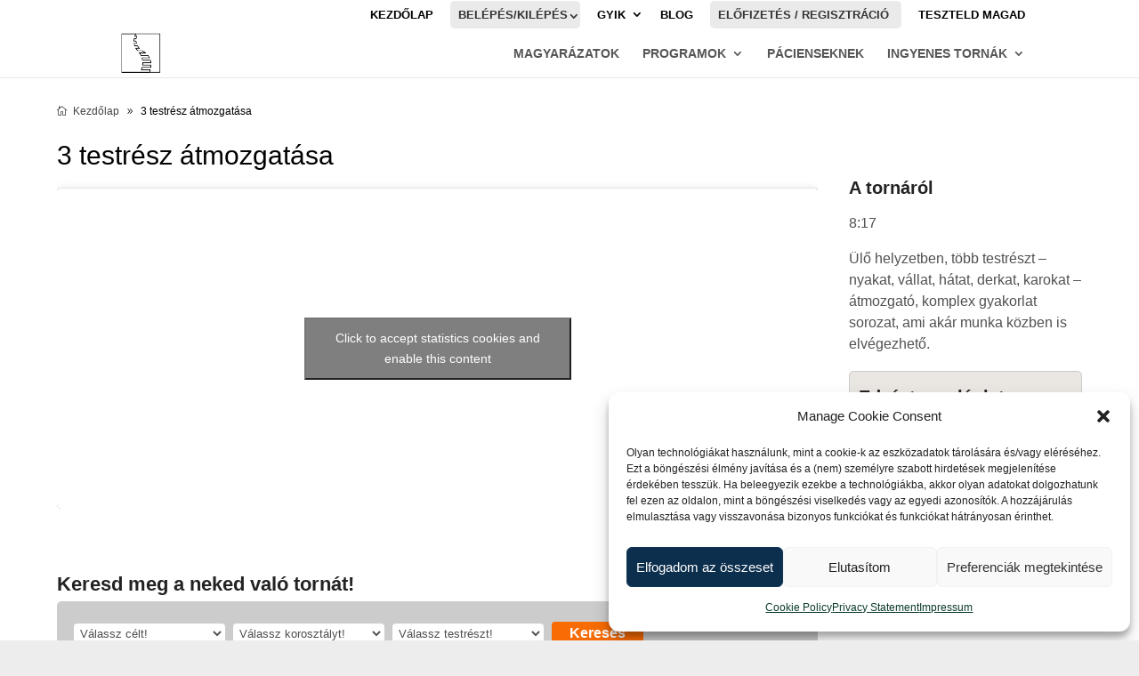

--- FILE ---
content_type: text/html
request_url: https://cdn.trustindex.io/widgets/0f/0f0754e29a27363636528bb696/content.html
body_size: 12967
content:
<div class=" ti-widget " data-layout-id="4" data-layout-category="slider" data-set-id="soft" data-pid="0f0754e29a27363636528bb696" data-language="hu" data-close-locale="Bezárás" data-review-target-width="300" data-css-version="2" data-footer-link-domain="trustindex.io" data-review-text-mode="scroll" data-reply-by-locale="Válasz a tulajdonostól" data-only-rating-locale="Ez a felhasználó csak egy értékelést hagyott." data-pager-autoplay-timeout="6" > <div class="ti-widget-container ti-col-3"> <div class="ti-reviews-container"> <div class="ti-controls"> <div class="ti-next" aria-label="Következő vélemény" role="button" tabindex="0"></div> <div class="ti-prev" aria-label="Előző vélemény" role="button" tabindex="0"></div> </div> <div class="ti-reviews-container-wrapper"> <div class="ti-review-item source-Google ti-image-layout-thumbnail" data-id="2578503602a9e7f26f18ec5d333dca65" > <div class="ti-inner"> <div class="ti-review-header"> <div class="ti-platform-icon ti-with-tooltip"> <span class="ti-tooltip">Közzétéve itt: Google</span> <img src="https://cdn.trustindex.io/assets/platform/Google/icon.svg" alt="Google" width="20" height="20" loading="lazy" /> </div> <div class="ti-profile-img"> <img src="https://lh3.googleusercontent.com/a/ACg8ocIIRkjSuq_o42dfWHrp0PctNrprTjQa_HNfVBgkPx6rd7rGgQ=w40-h40-c-rp-mo-br100" srcset="https://lh3.googleusercontent.com/a/ACg8ocIIRkjSuq_o42dfWHrp0PctNrprTjQa_HNfVBgkPx6rd7rGgQ=w80-h80-c-rp-mo-br100 2x" alt="Mària Kökèny profile picture" loading="lazy" /> </div> <div class="ti-profile-details"> <div class="ti-name"> Mària Kökèny </div> <div class="ti-date">2025-12-30</div> </div> </div> <span class="ti-stars"><img class="ti-star f" src="https://cdn.trustindex.io/assets/platform/Google/star/f.svg" alt="Google" width="17" height="17" loading="lazy" /><img class="ti-star f" src="https://cdn.trustindex.io/assets/platform/Google/star/f.svg" alt="Google" width="17" height="17" loading="lazy" /><img class="ti-star f" src="https://cdn.trustindex.io/assets/platform/Google/star/f.svg" alt="Google" width="17" height="17" loading="lazy" /><img class="ti-star f" src="https://cdn.trustindex.io/assets/platform/Google/star/f.svg" alt="Google" width="17" height="17" loading="lazy" /><img class="ti-star f" src="https://cdn.trustindex.io/assets/platform/Google/star/f.svg" alt="Google" width="17" height="17" loading="lazy" /></span> <div class="ti-review-text-container ti-review-content">Mindenki számára érthetőek a gyakorlatok. Megszüntette pl. a vállfájdalmamat, csökkent a térdem fájdalma is. Köszönöm: Mária</div> <span class="ti-read-more" data-container=".ti-review-content" data-collapse-text="Elrejt" data-open-text="Olvass tovább" ></span> </div> </div> <div class="ti-review-item source-Google ti-image-layout-thumbnail" data-id="1b19010f25c829544496fbf95b95fc69" > <div class="ti-inner"> <div class="ti-review-header"> <div class="ti-platform-icon ti-with-tooltip"> <span class="ti-tooltip">Közzétéve itt: Google</span> <img src="https://cdn.trustindex.io/assets/platform/Google/icon.svg" alt="Google" width="20" height="20" loading="lazy" /> </div> <div class="ti-profile-img"> <img src="https://lh3.googleusercontent.com/a/ACg8ocKHCga6MpdjwAqkeSr2aYRIFrxoJioTuu4U5YA_fzGhQO1H2A=w40-h40-c-rp-mo-br100" srcset="https://lh3.googleusercontent.com/a/ACg8ocKHCga6MpdjwAqkeSr2aYRIFrxoJioTuu4U5YA_fzGhQO1H2A=w80-h80-c-rp-mo-br100 2x" alt="Renáta Szesztai profile picture" loading="lazy" /> </div> <div class="ti-profile-details"> <div class="ti-name"> Renáta Szesztai </div> <div class="ti-date">2025-12-08</div> </div> </div> <span class="ti-stars"><img class="ti-star f" src="https://cdn.trustindex.io/assets/platform/Google/star/f.svg" alt="Google" width="17" height="17" loading="lazy" /><img class="ti-star f" src="https://cdn.trustindex.io/assets/platform/Google/star/f.svg" alt="Google" width="17" height="17" loading="lazy" /><img class="ti-star f" src="https://cdn.trustindex.io/assets/platform/Google/star/f.svg" alt="Google" width="17" height="17" loading="lazy" /><img class="ti-star f" src="https://cdn.trustindex.io/assets/platform/Google/star/f.svg" alt="Google" width="17" height="17" loading="lazy" /><img class="ti-star f" src="https://cdn.trustindex.io/assets/platform/Google/star/f.svg" alt="Google" width="17" height="17" loading="lazy" /></span> <div class="ti-review-text-container ti-review-content">A kisfiam nagyon nyűgös, hasfájós, rossz alvó baba volt és 8 hónapos korától nagy lemaradásokat tapasztaltunk a mozgásfejlődésében is. Orvosok, védőnő látta, de mindenki azt mondta, hogy idővel ez majd megoldódik. Alternatív megoldásként konduktort, dévény tornát javasoltak, tornáztattuk a javaslatok alapján otthon is, de semmi változást nem vettünk észre (ráadásul a kisfiam egyáltalán nem volt együttműködő, keservesen sírt minden alkalommal, szülőként lelkileg is nagyon megterhelőek voltak ezek a napok). Ebben az időszakban (teljesen más okból) jártunk egy gyógypedagógusnál, aki javasolta, hogy látogassunk meg egy kiropraktőrt, mert tapasztalatból mondja, hogy 10 esetből 9-szer megoldást nyújt ilyen típusú elakadásokra. Addig soha nem hallottam erről a szakmáról, internetes információk alapján kételkedtem is abban, hogy egy babának erre van-e szüksége, de annyira kilátástalannak éreztük már ekkor a helyzetünket, hogy elmentünk. Mostmár biztosan állíthatom, hogy a legjobb döntés volt, és nagyon bánt, hogy nem jutottunk el előbb. A kisfiam 10 hónaposan leragadt a kúszásnál, semmi új mozdulatot nem gyakorolt, háton fekve pedig csak sírt és csak unszolásra fordult át hasra (bár tudta, nem preferálta ezt a mozdulatot). Ekkor sikerült eljutni az első kezelésre Kálbori Zsolthoz, aki megerősítette, hogy 3 helyen vannak blokkok a kisfiam gerincénél, és ezeket a letapadásokat kell feloldani a kezelésekkel. Az első kezelés azonnali hatása az volt, hogy öltöztetéskor nem tiltakozott, nem sírt a kisfiam (addig minden alkalom egy küzdelem volt), illetve sokkal nyugodtabb volt napközben. A kezelés után 2 nappal egyik pillanatról a másikra önállóan felült a padlóról, úgy mintha mindig is tudta volna ezt a mozdulatot. Innentől kezdve, mintha újraindították volna a rendszert, minden nap meglepett minket valami újdonsággal, illetve rendeződött először a nappali, majd az éjszakai alvása, napközben pedig sokkal kiegyensúlyozottabb volt. 3-4 kezelés után, 1.5 éves korára behozott minden lemaradást. Nagyon hálásak vagyunk Zsoltnak, aki nem csak szakértelméről biztosított Bennünket, de mindig nagyon közvetlen és kedves volt, megtalálta Velünk és a gyerekkel is a közös hangot. Tiszta szívből ajánlom mindenkinek, akinek hasonló problémája van!</div> <span class="ti-read-more" data-container=".ti-review-content" data-collapse-text="Elrejt" data-open-text="Olvass tovább" ></span> </div> </div> <div class="ti-review-item source-Google ti-image-layout-thumbnail" data-id="20c17ea0593bc18fb5a8e078a126a28a" > <div class="ti-inner"> <div class="ti-review-header"> <div class="ti-platform-icon ti-with-tooltip"> <span class="ti-tooltip">Közzétéve itt: Google</span> <img src="https://cdn.trustindex.io/assets/platform/Google/icon.svg" alt="Google" width="20" height="20" loading="lazy" /> </div> <div class="ti-profile-img"> <img src="https://lh3.googleusercontent.com/a-/ALV-UjXv7CD4zBk98Z0uYeiFbUmXWgFHHm6-QiCHNbpJrKGctAlMZ6FD=w40-h40-c-rp-mo-br100" srcset="https://lh3.googleusercontent.com/a-/ALV-UjXv7CD4zBk98Z0uYeiFbUmXWgFHHm6-QiCHNbpJrKGctAlMZ6FD=w80-h80-c-rp-mo-br100 2x" alt="Project X profile picture" loading="lazy" /> </div> <div class="ti-profile-details"> <div class="ti-name"> Project X </div> <div class="ti-date">2025-08-11</div> </div> </div> <span class="ti-stars"><img class="ti-star f" src="https://cdn.trustindex.io/assets/platform/Google/star/f.svg" alt="Google" width="17" height="17" loading="lazy" /><img class="ti-star f" src="https://cdn.trustindex.io/assets/platform/Google/star/f.svg" alt="Google" width="17" height="17" loading="lazy" /><img class="ti-star f" src="https://cdn.trustindex.io/assets/platform/Google/star/f.svg" alt="Google" width="17" height="17" loading="lazy" /><img class="ti-star f" src="https://cdn.trustindex.io/assets/platform/Google/star/f.svg" alt="Google" width="17" height="17" loading="lazy" /><img class="ti-star f" src="https://cdn.trustindex.io/assets/platform/Google/star/f.svg" alt="Google" width="17" height="17" loading="lazy" /></span> <div class="ti-review-text-container ti-review-content">I recommend this chiropractor he is good I comeback again next time 2 to 3months</div> <span class="ti-read-more" data-container=".ti-review-content" data-collapse-text="Elrejt" data-open-text="Olvass tovább" ></span> </div> </div> <div class="ti-review-item source-Google ti-image-layout-thumbnail" data-id="9e610bd1cf8dadeebc5c110a9f7b9c24" > <div class="ti-inner"> <div class="ti-review-header"> <div class="ti-platform-icon ti-with-tooltip"> <span class="ti-tooltip">Közzétéve itt: Google</span> <img src="https://cdn.trustindex.io/assets/platform/Google/icon.svg" alt="Google" width="20" height="20" loading="lazy" /> </div> <div class="ti-profile-img"> <img src="https://lh3.googleusercontent.com/a/ACg8ocLg_yogjiu4WT7mZoIGmk1c24tr8bha0UTE6hGMNd8TRzPEKg=w40-h40-c-rp-mo-br100" srcset="https://lh3.googleusercontent.com/a/ACg8ocLg_yogjiu4WT7mZoIGmk1c24tr8bha0UTE6hGMNd8TRzPEKg=w80-h80-c-rp-mo-br100 2x" alt="Kole Mátyás Jackson profile picture" loading="lazy" /> </div> <div class="ti-profile-details"> <div class="ti-name"> Kole Mátyás Jackson </div> <div class="ti-date">2025-04-25</div> </div> </div> <span class="ti-stars"><img class="ti-star f" src="https://cdn.trustindex.io/assets/platform/Google/star/f.svg" alt="Google" width="17" height="17" loading="lazy" /><img class="ti-star f" src="https://cdn.trustindex.io/assets/platform/Google/star/f.svg" alt="Google" width="17" height="17" loading="lazy" /><img class="ti-star f" src="https://cdn.trustindex.io/assets/platform/Google/star/f.svg" alt="Google" width="17" height="17" loading="lazy" /><img class="ti-star f" src="https://cdn.trustindex.io/assets/platform/Google/star/f.svg" alt="Google" width="17" height="17" loading="lazy" /><img class="ti-star f" src="https://cdn.trustindex.io/assets/platform/Google/star/f.svg" alt="Google" width="17" height="17" loading="lazy" /></span> <div class="ti-review-text-container ti-review-content">Nagyon jó volt! Rögtön kitisztult az agyam is utána!:)</div> <span class="ti-read-more" data-container=".ti-review-content" data-collapse-text="Elrejt" data-open-text="Olvass tovább" ></span> </div> </div> <div class="ti-review-item source-Google ti-image-layout-thumbnail" data-id="24a8b2a94e2cef031b851faf9562c6f9" > <div class="ti-inner"> <div class="ti-review-header"> <div class="ti-platform-icon ti-with-tooltip"> <span class="ti-tooltip">Közzétéve itt: Google</span> <img src="https://cdn.trustindex.io/assets/platform/Google/icon.svg" alt="Google" width="20" height="20" loading="lazy" /> </div> <div class="ti-profile-img"> <img src="https://lh3.googleusercontent.com/a-/ALV-UjW9Mh0M0gUg10vsGOS9OxBthrcFOI9oL9NNM30YHYU3RiGqvBMe=w40-h40-c-rp-mo-br100" srcset="https://lh3.googleusercontent.com/a-/ALV-UjW9Mh0M0gUg10vsGOS9OxBthrcFOI9oL9NNM30YHYU3RiGqvBMe=w80-h80-c-rp-mo-br100 2x" alt="szávó Anett profile picture" loading="lazy" /> </div> <div class="ti-profile-details"> <div class="ti-name"> szávó Anett </div> <div class="ti-date">2025-04-09</div> </div> </div> <span class="ti-stars"><img class="ti-star f" src="https://cdn.trustindex.io/assets/platform/Google/star/f.svg" alt="Google" width="17" height="17" loading="lazy" /><img class="ti-star f" src="https://cdn.trustindex.io/assets/platform/Google/star/f.svg" alt="Google" width="17" height="17" loading="lazy" /><img class="ti-star f" src="https://cdn.trustindex.io/assets/platform/Google/star/f.svg" alt="Google" width="17" height="17" loading="lazy" /><img class="ti-star f" src="https://cdn.trustindex.io/assets/platform/Google/star/f.svg" alt="Google" width="17" height="17" loading="lazy" /><img class="ti-star f" src="https://cdn.trustindex.io/assets/platform/Google/star/f.svg" alt="Google" width="17" height="17" loading="lazy" /></span> <div class="ti-review-text-container ti-review-content">Nagyon meg vagyok elégedve a szaktudással, a csapat minden tagjával a helyszínnel. Eleinte tartottam a kezeléstől hogy “összetörnek” 😆 de fél évig húzódó nyakfájásomat rakták rendbe pàr hét alatt és mindemellett az egész testem “helyre került” . Meleg szívvel ajànlom😇</div> <span class="ti-read-more" data-container=".ti-review-content" data-collapse-text="Elrejt" data-open-text="Olvass tovább" ></span> </div> </div> <div class="ti-review-item source-Google ti-image-layout-thumbnail" data-id="4ff8da6eeb6b9bfc43cd95ab6e1054b7" > <div class="ti-inner"> <div class="ti-review-header"> <div class="ti-platform-icon ti-with-tooltip"> <span class="ti-tooltip">Közzétéve itt: Google</span> <img src="https://cdn.trustindex.io/assets/platform/Google/icon.svg" alt="Google" width="20" height="20" loading="lazy" /> </div> <div class="ti-profile-img"> <img src="https://lh3.googleusercontent.com/a-/ALV-UjWT0lbVo1vvzFo75LCNkU3KjsYerzuOChimqQWNY7N1fJz8UBHF=w40-h40-c-rp-mo-ba5-br100" srcset="https://lh3.googleusercontent.com/a-/ALV-UjWT0lbVo1vvzFo75LCNkU3KjsYerzuOChimqQWNY7N1fJz8UBHF=w80-h80-c-rp-mo-ba5-br100 2x" alt="László Meszéna profile picture" loading="lazy" /> </div> <div class="ti-profile-details"> <div class="ti-name"> László Meszéna </div> <div class="ti-date">2025-03-25</div> </div> </div> <span class="ti-stars"><img class="ti-star f" src="https://cdn.trustindex.io/assets/platform/Google/star/f.svg" alt="Google" width="17" height="17" loading="lazy" /><img class="ti-star f" src="https://cdn.trustindex.io/assets/platform/Google/star/f.svg" alt="Google" width="17" height="17" loading="lazy" /><img class="ti-star f" src="https://cdn.trustindex.io/assets/platform/Google/star/f.svg" alt="Google" width="17" height="17" loading="lazy" /><img class="ti-star f" src="https://cdn.trustindex.io/assets/platform/Google/star/f.svg" alt="Google" width="17" height="17" loading="lazy" /><img class="ti-star f" src="https://cdn.trustindex.io/assets/platform/Google/star/f.svg" alt="Google" width="17" height="17" loading="lazy" /></span> <div class="ti-review-text-container ti-review-content">Kedves, rugalmas, segítőkész kiszolgálás. Profi szolgáltatás.</div> <span class="ti-read-more" data-container=".ti-review-content" data-collapse-text="Elrejt" data-open-text="Olvass tovább" ></span> </div> </div> <div class="ti-review-item source-Google ti-image-layout-thumbnail" data-id="91c0a4741f3d6c2799f0a6b28e8b72f7" > <div class="ti-inner"> <div class="ti-review-header"> <div class="ti-platform-icon ti-with-tooltip"> <span class="ti-tooltip">Közzétéve itt: Google</span> <img src="https://cdn.trustindex.io/assets/platform/Google/icon.svg" alt="Google" width="20" height="20" loading="lazy" /> </div> <div class="ti-profile-img"> <img src="https://lh3.googleusercontent.com/a/ACg8ocIqVxZ8jiB_pYbyc7_R1HRJbo8Ie9hyddYHZagTdg1PrRKmsA=w40-h40-c-rp-mo-br100" srcset="https://lh3.googleusercontent.com/a/ACg8ocIqVxZ8jiB_pYbyc7_R1HRJbo8Ie9hyddYHZagTdg1PrRKmsA=w80-h80-c-rp-mo-br100 2x" alt="Timea Tóth profile picture" loading="lazy" /> </div> <div class="ti-profile-details"> <div class="ti-name"> Timea Tóth </div> <div class="ti-date">2025-01-10</div> </div> </div> <span class="ti-stars"><img class="ti-star f" src="https://cdn.trustindex.io/assets/platform/Google/star/f.svg" alt="Google" width="17" height="17" loading="lazy" /><img class="ti-star f" src="https://cdn.trustindex.io/assets/platform/Google/star/f.svg" alt="Google" width="17" height="17" loading="lazy" /><img class="ti-star f" src="https://cdn.trustindex.io/assets/platform/Google/star/f.svg" alt="Google" width="17" height="17" loading="lazy" /><img class="ti-star f" src="https://cdn.trustindex.io/assets/platform/Google/star/f.svg" alt="Google" width="17" height="17" loading="lazy" /><img class="ti-star f" src="https://cdn.trustindex.io/assets/platform/Google/star/f.svg" alt="Google" width="17" height="17" loading="lazy" /></span> <div class="ti-review-text-container ti-review-content">7 hónapos kislányommal érkeztünk Dr. Kálbori Zsolthoz állapotfelmérésre és utána kezelésre mert nem fordult mindkét irányba a baba. Modern, meghitt környezet fogadott. A doktor úr kedvessége, szakmai tudása és hozzáállása példaértékű. Már egy kezelés után érezhető volt a változás. Köszönjük még1x a segítséget.</div> <span class="ti-read-more" data-container=".ti-review-content" data-collapse-text="Elrejt" data-open-text="Olvass tovább" ></span> </div> </div> <div class="ti-review-item source-Google ti-image-layout-thumbnail" data-id="a9875f5b7ce1350be03e224c6015de3a" > <div class="ti-inner"> <div class="ti-review-header"> <div class="ti-platform-icon ti-with-tooltip"> <span class="ti-tooltip">Közzétéve itt: Google</span> <img src="https://cdn.trustindex.io/assets/platform/Google/icon.svg" alt="Google" width="20" height="20" loading="lazy" /> </div> <div class="ti-profile-img"> <img src="https://lh3.googleusercontent.com/a/ACg8ocKKoZz_Xvx6zPtUMdxdHkYWwbrVsmEhfeMy_FSJQBRPd8S3Mg=w40-h40-c-rp-mo-br100" srcset="https://lh3.googleusercontent.com/a/ACg8ocKKoZz_Xvx6zPtUMdxdHkYWwbrVsmEhfeMy_FSJQBRPd8S3Mg=w80-h80-c-rp-mo-br100 2x" alt="Judit Kollár profile picture" loading="lazy" /> </div> <div class="ti-profile-details"> <div class="ti-name"> Judit Kollár </div> <div class="ti-date">2024-12-23</div> </div> </div> <span class="ti-stars"><img class="ti-star f" src="https://cdn.trustindex.io/assets/platform/Google/star/f.svg" alt="Google" width="17" height="17" loading="lazy" /><img class="ti-star f" src="https://cdn.trustindex.io/assets/platform/Google/star/f.svg" alt="Google" width="17" height="17" loading="lazy" /><img class="ti-star f" src="https://cdn.trustindex.io/assets/platform/Google/star/f.svg" alt="Google" width="17" height="17" loading="lazy" /><img class="ti-star f" src="https://cdn.trustindex.io/assets/platform/Google/star/f.svg" alt="Google" width="17" height="17" loading="lazy" /><img class="ti-star f" src="https://cdn.trustindex.io/assets/platform/Google/star/f.svg" alt="Google" width="17" height="17" loading="lazy" /></span> <div class="ti-review-text-container ti-review-content">Nagy köszönet és hála ezért a csodálatos adventi ajándékért. Régi páciens vagyok, minden évben látogatom Zsolt doktor urat. Mindig bizalommal megyek és a segítséget meg is kapom. Ez az ajándék naponta késztet mozgásra,  tornára. A mindennapi torna valóban minőségi éltet jelent idősebb korban is, ezért ezt  mindenkinek ajánlom. Áldott ünnepeket: Kollár Judit</div> <span class="ti-read-more" data-container=".ti-review-content" data-collapse-text="Elrejt" data-open-text="Olvass tovább" ></span> </div> </div> <div class="ti-review-item source-Google ti-image-layout-thumbnail" data-id="8e7f1212621bedf1c2b219d7a6e399e6" > <div class="ti-inner"> <div class="ti-review-header"> <div class="ti-platform-icon ti-with-tooltip"> <span class="ti-tooltip">Közzétéve itt: Google</span> <img src="https://cdn.trustindex.io/assets/platform/Google/icon.svg" alt="Google" width="20" height="20" loading="lazy" /> </div> <div class="ti-profile-img"> <img src="https://lh3.googleusercontent.com/a/ACg8ocJK5rzyRQewshjCkXOZCzlWQy4eGNzWKQ6Vd3vOJLBcFrpDdw=w40-h40-c-rp-mo-ba2-br100" srcset="https://lh3.googleusercontent.com/a/ACg8ocJK5rzyRQewshjCkXOZCzlWQy4eGNzWKQ6Vd3vOJLBcFrpDdw=w80-h80-c-rp-mo-ba2-br100 2x" alt="Markus Werner profile picture" loading="lazy" /> </div> <div class="ti-profile-details"> <div class="ti-name"> Markus Werner </div> <div class="ti-date">2024-07-12</div> </div> </div> <span class="ti-stars"><img class="ti-star f" src="https://cdn.trustindex.io/assets/platform/Google/star/f.svg" alt="Google" width="17" height="17" loading="lazy" /><img class="ti-star f" src="https://cdn.trustindex.io/assets/platform/Google/star/f.svg" alt="Google" width="17" height="17" loading="lazy" /><img class="ti-star f" src="https://cdn.trustindex.io/assets/platform/Google/star/f.svg" alt="Google" width="17" height="17" loading="lazy" /><img class="ti-star f" src="https://cdn.trustindex.io/assets/platform/Google/star/f.svg" alt="Google" width="17" height="17" loading="lazy" /><img class="ti-star f" src="https://cdn.trustindex.io/assets/platform/Google/star/f.svg" alt="Google" width="17" height="17" loading="lazy" /></span> <div class="ti-review-text-container ti-review-content">Nagyon kedves a doktor, Zsolt. Nagyon precíz. Mindig figyelmes és próbál segíteni</div> <span class="ti-read-more" data-container=".ti-review-content" data-collapse-text="Elrejt" data-open-text="Olvass tovább" ></span> </div> </div> <div class="ti-review-item source-Google ti-image-layout-thumbnail" data-id="88832a5ed0f5f46aaf6e8fe6d3ee7587" > <div class="ti-inner"> <div class="ti-review-header"> <div class="ti-platform-icon ti-with-tooltip"> <span class="ti-tooltip">Közzétéve itt: Google</span> <img src="https://cdn.trustindex.io/assets/platform/Google/icon.svg" alt="Google" width="20" height="20" loading="lazy" /> </div> <div class="ti-profile-img"> <img src="https://lh3.googleusercontent.com/a/ACg8ocL-REROqCwa4VOISlCabvxEDUaLVpodUynDehv5Rj4_rB3SDQ=w40-h40-c-rp-mo-ba3-br100" srcset="https://lh3.googleusercontent.com/a/ACg8ocL-REROqCwa4VOISlCabvxEDUaLVpodUynDehv5Rj4_rB3SDQ=w80-h80-c-rp-mo-ba3-br100 2x" alt="Laszlo Borics profile picture" loading="lazy" /> </div> <div class="ti-profile-details"> <div class="ti-name"> Laszlo Borics </div> <div class="ti-date">2024-06-14</div> </div> </div> <span class="ti-stars"><img class="ti-star f" src="https://cdn.trustindex.io/assets/platform/Google/star/f.svg" alt="Google" width="17" height="17" loading="lazy" /><img class="ti-star f" src="https://cdn.trustindex.io/assets/platform/Google/star/f.svg" alt="Google" width="17" height="17" loading="lazy" /><img class="ti-star f" src="https://cdn.trustindex.io/assets/platform/Google/star/f.svg" alt="Google" width="17" height="17" loading="lazy" /><img class="ti-star f" src="https://cdn.trustindex.io/assets/platform/Google/star/f.svg" alt="Google" width="17" height="17" loading="lazy" /><img class="ti-star f" src="https://cdn.trustindex.io/assets/platform/Google/star/f.svg" alt="Google" width="17" height="17" loading="lazy" /></span> <div class="ti-review-text-container ti-review-content">Nyakam és derekam teljesen fájdalom mentes lett a kezelési során.</div> <span class="ti-read-more" data-container=".ti-review-content" data-collapse-text="Elrejt" data-open-text="Olvass tovább" ></span> </div> </div> <div class="ti-review-item source-Google ti-image-layout-thumbnail" data-id="093dc21e5ad9b1a62c8f5bcb8f933fec" > <div class="ti-inner"> <div class="ti-review-header"> <div class="ti-platform-icon ti-with-tooltip"> <span class="ti-tooltip">Közzétéve itt: Google</span> <img src="https://cdn.trustindex.io/assets/platform/Google/icon.svg" alt="Google" width="20" height="20" loading="lazy" /> </div> <div class="ti-profile-img"> <img src="https://lh3.googleusercontent.com/a/ACg8ocIn4F4prvRalTS5kdQ-DzPOyXpUwteGWPz6_a91rYOAtvkQjQ=w40-h40-c-rp-mo-br100" srcset="https://lh3.googleusercontent.com/a/ACg8ocIn4F4prvRalTS5kdQ-DzPOyXpUwteGWPz6_a91rYOAtvkQjQ=w80-h80-c-rp-mo-br100 2x" alt="Fruzsina Bacskai profile picture" loading="lazy" /> </div> <div class="ti-profile-details"> <div class="ti-name"> Fruzsina Bacskai </div> <div class="ti-date">2024-06-06</div> </div> </div> <span class="ti-stars"><img class="ti-star f" src="https://cdn.trustindex.io/assets/platform/Google/star/f.svg" alt="Google" width="17" height="17" loading="lazy" /><img class="ti-star f" src="https://cdn.trustindex.io/assets/platform/Google/star/f.svg" alt="Google" width="17" height="17" loading="lazy" /><img class="ti-star f" src="https://cdn.trustindex.io/assets/platform/Google/star/f.svg" alt="Google" width="17" height="17" loading="lazy" /><img class="ti-star f" src="https://cdn.trustindex.io/assets/platform/Google/star/f.svg" alt="Google" width="17" height="17" loading="lazy" /><img class="ti-star f" src="https://cdn.trustindex.io/assets/platform/Google/star/f.svg" alt="Google" width="17" height="17" loading="lazy" /></span> <div class="ti-review-text-container ti-review-content">Több éve járunk ide, a doktor úr precíz, alapos és kedves! Köszönünk mindent! 😊</div> <span class="ti-read-more" data-container=".ti-review-content" data-collapse-text="Elrejt" data-open-text="Olvass tovább" ></span> </div> </div> <div class="ti-review-item source-Google ti-image-layout-thumbnail" data-id="8123a9b3c468400b2f4b89ba9ec52ffc" > <div class="ti-inner"> <div class="ti-review-header"> <div class="ti-platform-icon ti-with-tooltip"> <span class="ti-tooltip">Közzétéve itt: Google</span> <img src="https://cdn.trustindex.io/assets/platform/Google/icon.svg" alt="Google" width="20" height="20" loading="lazy" /> </div> <div class="ti-profile-img"> <img src="https://lh3.googleusercontent.com/a-/ALV-UjVUym2rL30N1uoCLrFQK7Q3WEFhWM7Bl3pOAobcCnETg1HeiDND=w40-h40-c-rp-mo-ba4-br100" srcset="https://lh3.googleusercontent.com/a-/ALV-UjVUym2rL30N1uoCLrFQK7Q3WEFhWM7Bl3pOAobcCnETg1HeiDND=w80-h80-c-rp-mo-ba4-br100 2x" alt="Krisztián László profile picture" loading="lazy" /> </div> <div class="ti-profile-details"> <div class="ti-name"> Krisztián László </div> <div class="ti-date">2024-05-13</div> </div> </div> <span class="ti-stars"><img class="ti-star f" src="https://cdn.trustindex.io/assets/platform/Google/star/f.svg" alt="Google" width="17" height="17" loading="lazy" /><img class="ti-star f" src="https://cdn.trustindex.io/assets/platform/Google/star/f.svg" alt="Google" width="17" height="17" loading="lazy" /><img class="ti-star f" src="https://cdn.trustindex.io/assets/platform/Google/star/f.svg" alt="Google" width="17" height="17" loading="lazy" /><img class="ti-star f" src="https://cdn.trustindex.io/assets/platform/Google/star/f.svg" alt="Google" width="17" height="17" loading="lazy" /><img class="ti-star f" src="https://cdn.trustindex.io/assets/platform/Google/star/f.svg" alt="Google" width="17" height="17" loading="lazy" /></span> <div class="ti-review-text-container ti-review-content">Jó szakemberek!
Kedvesek!</div> <span class="ti-read-more" data-container=".ti-review-content" data-collapse-text="Elrejt" data-open-text="Olvass tovább" ></span> </div> </div> <div class="ti-review-item source-Google ti-image-layout-thumbnail" data-id="0e093c5632b36cc54d7f6c0d4f5f21ec" > <div class="ti-inner"> <div class="ti-review-header"> <div class="ti-platform-icon ti-with-tooltip"> <span class="ti-tooltip">Közzétéve itt: Google</span> <img src="https://cdn.trustindex.io/assets/platform/Google/icon.svg" alt="Google" width="20" height="20" loading="lazy" /> </div> <div class="ti-profile-img"> <img src="https://lh3.googleusercontent.com/a/ACg8ocJObHhyzvguesKGCHtd1if4pQwAXExoDjtNqHlavAWm92lU=w40-h40-c-rp-mo-br100" srcset="https://lh3.googleusercontent.com/a/ACg8ocJObHhyzvguesKGCHtd1if4pQwAXExoDjtNqHlavAWm92lU=w80-h80-c-rp-mo-br100 2x" alt="Luke Bilgrey profile picture" loading="lazy" /> </div> <div class="ti-profile-details"> <div class="ti-name"> Luke Bilgrey </div> <div class="ti-date">2024-04-30</div> </div> </div> <span class="ti-stars"><img class="ti-star f" src="https://cdn.trustindex.io/assets/platform/Google/star/f.svg" alt="Google" width="17" height="17" loading="lazy" /><img class="ti-star f" src="https://cdn.trustindex.io/assets/platform/Google/star/f.svg" alt="Google" width="17" height="17" loading="lazy" /><img class="ti-star f" src="https://cdn.trustindex.io/assets/platform/Google/star/f.svg" alt="Google" width="17" height="17" loading="lazy" /><img class="ti-star f" src="https://cdn.trustindex.io/assets/platform/Google/star/f.svg" alt="Google" width="17" height="17" loading="lazy" /><img class="ti-star f" src="https://cdn.trustindex.io/assets/platform/Google/star/f.svg" alt="Google" width="17" height="17" loading="lazy" /></span> <div class="ti-review-text-container ti-review-content">Aron, thank you so much for helping me!</div> <span class="ti-read-more" data-container=".ti-review-content" data-collapse-text="Elrejt" data-open-text="Olvass tovább" ></span> </div> </div> <div class="ti-review-item source-Google ti-image-layout-thumbnail" data-id="0d717bec2fa7f09a276d9255ad06f900" > <div class="ti-inner"> <div class="ti-review-header"> <div class="ti-platform-icon ti-with-tooltip"> <span class="ti-tooltip">Közzétéve itt: Google</span> <img src="https://cdn.trustindex.io/assets/platform/Google/icon.svg" alt="Google" width="20" height="20" loading="lazy" /> </div> <div class="ti-profile-img"> <img src="https://lh3.googleusercontent.com/a-/ALV-UjWU2kGpAzyv1V3B3V7xbBKvgMP_I4iZoW0URP7OGgdIaovLlQlo=w40-h40-c-rp-mo-br100" srcset="https://lh3.googleusercontent.com/a-/ALV-UjWU2kGpAzyv1V3B3V7xbBKvgMP_I4iZoW0URP7OGgdIaovLlQlo=w80-h80-c-rp-mo-br100 2x" alt="Eva Nemeth profile picture" loading="lazy" /> </div> <div class="ti-profile-details"> <div class="ti-name"> Eva Nemeth </div> <div class="ti-date">2024-04-05</div> </div> </div> <span class="ti-stars"><img class="ti-star f" src="https://cdn.trustindex.io/assets/platform/Google/star/f.svg" alt="Google" width="17" height="17" loading="lazy" /><img class="ti-star f" src="https://cdn.trustindex.io/assets/platform/Google/star/f.svg" alt="Google" width="17" height="17" loading="lazy" /><img class="ti-star f" src="https://cdn.trustindex.io/assets/platform/Google/star/f.svg" alt="Google" width="17" height="17" loading="lazy" /><img class="ti-star f" src="https://cdn.trustindex.io/assets/platform/Google/star/f.svg" alt="Google" width="17" height="17" loading="lazy" /><img class="ti-star f" src="https://cdn.trustindex.io/assets/platform/Google/star/f.svg" alt="Google" width="17" height="17" loading="lazy" /></span> <div class="ti-review-text-container ti-review-content">Egyetlen kezelés kioldotta a becsipődött derekam és újra tudtam mozogni. Ajánlom!</div> <span class="ti-read-more" data-container=".ti-review-content" data-collapse-text="Elrejt" data-open-text="Olvass tovább" ></span> </div> </div> <div class="ti-review-item source-Google ti-image-layout-thumbnail" data-id="7a0b93a10e2595eb1e8e18d997b1a66b" > <div class="ti-inner"> <div class="ti-review-header"> <div class="ti-platform-icon ti-with-tooltip"> <span class="ti-tooltip">Közzétéve itt: Google</span> <img src="https://cdn.trustindex.io/assets/platform/Google/icon.svg" alt="Google" width="20" height="20" loading="lazy" /> </div> <div class="ti-profile-img"> <img src="https://lh3.googleusercontent.com/a-/ALV-UjXLQQqRvIxqOwsK8LGzx6mCyDbkdTKb865XurNID8UgJZ9F97c=w40-h40-c-rp-mo-ba3-br100" srcset="https://lh3.googleusercontent.com/a-/ALV-UjXLQQqRvIxqOwsK8LGzx6mCyDbkdTKb865XurNID8UgJZ9F97c=w80-h80-c-rp-mo-ba3-br100 2x" alt="György Serényi profile picture" loading="lazy" /> </div> <div class="ti-profile-details"> <div class="ti-name"> György Serényi </div> <div class="ti-date">2024-01-05</div> </div> </div> <span class="ti-stars"><img class="ti-star f" src="https://cdn.trustindex.io/assets/platform/Google/star/f.svg" alt="Google" width="17" height="17" loading="lazy" /><img class="ti-star f" src="https://cdn.trustindex.io/assets/platform/Google/star/f.svg" alt="Google" width="17" height="17" loading="lazy" /><img class="ti-star f" src="https://cdn.trustindex.io/assets/platform/Google/star/f.svg" alt="Google" width="17" height="17" loading="lazy" /><img class="ti-star f" src="https://cdn.trustindex.io/assets/platform/Google/star/f.svg" alt="Google" width="17" height="17" loading="lazy" /><img class="ti-star f" src="https://cdn.trustindex.io/assets/platform/Google/star/f.svg" alt="Google" width="17" height="17" loading="lazy" /></span> <div class="ti-review-text-container ti-review-content">Kitűnő szakemberek!!</div> <span class="ti-read-more" data-container=".ti-review-content" data-collapse-text="Elrejt" data-open-text="Olvass tovább" ></span> </div> </div> <div class="ti-review-item source-Google ti-image-layout-thumbnail" data-id="8558354b35842ba6ee238a01c0aac5f4" > <div class="ti-inner"> <div class="ti-review-header"> <div class="ti-platform-icon ti-with-tooltip"> <span class="ti-tooltip">Közzétéve itt: Google</span> <img src="https://cdn.trustindex.io/assets/platform/Google/icon.svg" alt="Google" width="20" height="20" loading="lazy" /> </div> <div class="ti-profile-img"> <img src="https://lh3.googleusercontent.com/a-/ALV-UjXefdBFa28T-xJk2BI4gx-qFexFBHUF46bLoiWd9z4Z4z7cqiyZ=w40-h40-c-rp-mo-br100" srcset="https://lh3.googleusercontent.com/a-/ALV-UjXefdBFa28T-xJk2BI4gx-qFexFBHUF46bLoiWd9z4Z4z7cqiyZ=w80-h80-c-rp-mo-br100 2x" alt="Papp József profile picture" loading="lazy" /> </div> <div class="ti-profile-details"> <div class="ti-name"> Papp József </div> <div class="ti-date">2023-12-28</div> </div> </div> <span class="ti-stars"><img class="ti-star f" src="https://cdn.trustindex.io/assets/platform/Google/star/f.svg" alt="Google" width="17" height="17" loading="lazy" /><img class="ti-star f" src="https://cdn.trustindex.io/assets/platform/Google/star/f.svg" alt="Google" width="17" height="17" loading="lazy" /><img class="ti-star f" src="https://cdn.trustindex.io/assets/platform/Google/star/f.svg" alt="Google" width="17" height="17" loading="lazy" /><img class="ti-star f" src="https://cdn.trustindex.io/assets/platform/Google/star/f.svg" alt="Google" width="17" height="17" loading="lazy" /><img class="ti-star f" src="https://cdn.trustindex.io/assets/platform/Google/star/f.svg" alt="Google" width="17" height="17" loading="lazy" /></span> <div class="ti-review-text-container ti-review-content">Feleségem súlyos problémájával kerestük fel Dr.Kálbori Zsoltot. Gerincből eredő lábfájdalmait az eddigi orvosi kezelések csak időlegesen tudták enyhíteni. Dr.Kálbori úr már az első kezelés során komoly eredményt produkált. A minden lépésnél jelentkező erős fájdalom megszűnt. A kezelés folytatódik.</div> <span class="ti-read-more" data-container=".ti-review-content" data-collapse-text="Elrejt" data-open-text="Olvass tovább" ></span> </div> </div> <div class="ti-review-item source-Google ti-image-layout-thumbnail" data-id="11acd04e2ce9eff63a721cc207e4b931" > <div class="ti-inner"> <div class="ti-review-header"> <div class="ti-platform-icon ti-with-tooltip"> <span class="ti-tooltip">Közzétéve itt: Google</span> <img src="https://cdn.trustindex.io/assets/platform/Google/icon.svg" alt="Google" width="20" height="20" loading="lazy" /> </div> <div class="ti-profile-img"> <img src="https://lh3.googleusercontent.com/a-/ALV-UjUHgPBvytTP8oiOOQ92xJZXlI4BHb6ACOcAfSGpGj-qwTZiRmOs=w40-h40-c-rp-mo-ba2-br100" srcset="https://lh3.googleusercontent.com/a-/ALV-UjUHgPBvytTP8oiOOQ92xJZXlI4BHb6ACOcAfSGpGj-qwTZiRmOs=w80-h80-c-rp-mo-ba2-br100 2x" alt="Linda Rimár profile picture" loading="lazy" /> </div> <div class="ti-profile-details"> <div class="ti-name"> Linda Rimár </div> <div class="ti-date">2023-09-25</div> </div> </div> <span class="ti-stars"><img class="ti-star f" src="https://cdn.trustindex.io/assets/platform/Google/star/f.svg" alt="Google" width="17" height="17" loading="lazy" /><img class="ti-star f" src="https://cdn.trustindex.io/assets/platform/Google/star/f.svg" alt="Google" width="17" height="17" loading="lazy" /><img class="ti-star f" src="https://cdn.trustindex.io/assets/platform/Google/star/f.svg" alt="Google" width="17" height="17" loading="lazy" /><img class="ti-star f" src="https://cdn.trustindex.io/assets/platform/Google/star/f.svg" alt="Google" width="17" height="17" loading="lazy" /><img class="ti-star f" src="https://cdn.trustindex.io/assets/platform/Google/star/f.svg" alt="Google" width="17" height="17" loading="lazy" /></span> <div class="ti-review-text-container ti-review-content">Kedves barátságos környezet profi szakemberek 💗🤗
Én spec mindig végig nevetem a ropogtatast 🙈😅</div> <span class="ti-read-more" data-container=".ti-review-content" data-collapse-text="Elrejt" data-open-text="Olvass tovább" ></span> </div> </div> <div class="ti-review-item source-Google ti-image-layout-thumbnail" data-id="b560bd690a0cec367dcaba2ff5f8e5a5" > <div class="ti-inner"> <div class="ti-review-header"> <div class="ti-platform-icon ti-with-tooltip"> <span class="ti-tooltip">Közzétéve itt: Google</span> <img src="https://cdn.trustindex.io/assets/platform/Google/icon.svg" alt="Google" width="20" height="20" loading="lazy" /> </div> <div class="ti-profile-img"> <img src="https://lh3.googleusercontent.com/a-/ALV-UjXhLJ5pXola3Se18oCpWN72OauyZlBghNOAEeeQC--AGc3TnaosEQ=w40-h40-c-rp-mo-ba6-br100" srcset="https://lh3.googleusercontent.com/a-/ALV-UjXhLJ5pXola3Se18oCpWN72OauyZlBghNOAEeeQC--AGc3TnaosEQ=w80-h80-c-rp-mo-ba6-br100 2x" alt="József Pázmándi profile picture" loading="lazy" /> </div> <div class="ti-profile-details"> <div class="ti-name"> József Pázmándi </div> <div class="ti-date">2023-09-15</div> </div> </div> <span class="ti-stars"><img class="ti-star f" src="https://cdn.trustindex.io/assets/platform/Google/star/f.svg" alt="Google" width="17" height="17" loading="lazy" /><img class="ti-star f" src="https://cdn.trustindex.io/assets/platform/Google/star/f.svg" alt="Google" width="17" height="17" loading="lazy" /><img class="ti-star f" src="https://cdn.trustindex.io/assets/platform/Google/star/f.svg" alt="Google" width="17" height="17" loading="lazy" /><img class="ti-star f" src="https://cdn.trustindex.io/assets/platform/Google/star/f.svg" alt="Google" width="17" height="17" loading="lazy" /><img class="ti-star f" src="https://cdn.trustindex.io/assets/platform/Google/star/f.svg" alt="Google" width="17" height="17" loading="lazy" /></span> <div class="ti-review-text-container ti-review-content">Nagyon kedvesek a recepción, a parkolás - budai oldal... - körülményes, bár van az utca elején egy parkolóház. Egyébként meg legyen nyúlláb a slusszkulcson. =) Csengetni kell, és nyílik, nagyon kellemes váró, vízvételezési lehetőséggel. Kiropraktőrnél voltam, hát az életem - de legalábbis a tartásom megváltozott... Kötelező lenne mindenkinek egyszer az életben legalább, mint a kába kő, legyen az ember tisztában, mik a lehetőségei... Egészségpénztárral le vannak szerződve!</div> <span class="ti-read-more" data-container=".ti-review-content" data-collapse-text="Elrejt" data-open-text="Olvass tovább" ></span> </div> </div> <div class="ti-review-item source-Google ti-image-layout-thumbnail" data-id="e77354b969861215f6ea1b6f8f09ba87" > <div class="ti-inner"> <div class="ti-review-header"> <div class="ti-platform-icon ti-with-tooltip"> <span class="ti-tooltip">Közzétéve itt: Google</span> <img src="https://cdn.trustindex.io/assets/platform/Google/icon.svg" alt="Google" width="20" height="20" loading="lazy" /> </div> <div class="ti-profile-img"> <img src="https://lh3.googleusercontent.com/a/ACg8ocI-why_iENm1-kOJJfQ9AvXvl-vjzlG4zzHS7s5AUmibPjv=w40-h40-c-rp-mo-br100" srcset="https://lh3.googleusercontent.com/a/ACg8ocI-why_iENm1-kOJJfQ9AvXvl-vjzlG4zzHS7s5AUmibPjv=w80-h80-c-rp-mo-br100 2x" alt="Helga Váradi-Barabás profile picture" loading="lazy" /> </div> <div class="ti-profile-details"> <div class="ti-name"> Helga Váradi-Barabás </div> <div class="ti-date">2023-09-13</div> </div> </div> <span class="ti-stars"><img class="ti-star f" src="https://cdn.trustindex.io/assets/platform/Google/star/f.svg" alt="Google" width="17" height="17" loading="lazy" /><img class="ti-star f" src="https://cdn.trustindex.io/assets/platform/Google/star/f.svg" alt="Google" width="17" height="17" loading="lazy" /><img class="ti-star f" src="https://cdn.trustindex.io/assets/platform/Google/star/f.svg" alt="Google" width="17" height="17" loading="lazy" /><img class="ti-star f" src="https://cdn.trustindex.io/assets/platform/Google/star/f.svg" alt="Google" width="17" height="17" loading="lazy" /><img class="ti-star f" src="https://cdn.trustindex.io/assets/platform/Google/star/f.svg" alt="Google" width="17" height="17" loading="lazy" /></span> <div class="ti-review-text-container ti-review-content">Nyak -váll illetve derekpanaszomat kezdte kezelni Zsolt. Mióta hozzá járok a 30 éve fennálló, havonta több alkalommal napokig kínzó migrénes rohamaim elmúltak. Ha a fejem fájni is kezd, néhány gyógyszerrel elmúlik. Havonta több napot nyerek így meg, amit aktívan tudok kihasználni és azt a rengeteg gyógyszert sem kell bevennem.
Búcsú a fejfájás ambulanciától!!!!
Köszönöm Zsolt!!! :-)</div> <span class="ti-read-more" data-container=".ti-review-content" data-collapse-text="Elrejt" data-open-text="Olvass tovább" ></span> </div> </div> <div class="ti-review-item source-Google ti-image-layout-thumbnail" data-id="f3f48cfee7253374a7b3e7c7ef180ae6" > <div class="ti-inner"> <div class="ti-review-header"> <div class="ti-platform-icon ti-with-tooltip"> <span class="ti-tooltip">Közzétéve itt: Google</span> <img src="https://cdn.trustindex.io/assets/platform/Google/icon.svg" alt="Google" width="20" height="20" loading="lazy" /> </div> <div class="ti-profile-img"> <img src="https://lh3.googleusercontent.com/a/ACg8ocItUcRucveDqFsIth7yL-93DZAkS8WXkWQc88jS7xJXFTvZXA=w40-h40-c-rp-mo-br100" srcset="https://lh3.googleusercontent.com/a/ACg8ocItUcRucveDqFsIth7yL-93DZAkS8WXkWQc88jS7xJXFTvZXA=w80-h80-c-rp-mo-br100 2x" alt="Erzsebet Sinka profile picture" loading="lazy" /> </div> <div class="ti-profile-details"> <div class="ti-name"> Erzsebet Sinka </div> <div class="ti-date">2023-04-05</div> </div> </div> <span class="ti-stars"><img class="ti-star f" src="https://cdn.trustindex.io/assets/platform/Google/star/f.svg" alt="Google" width="17" height="17" loading="lazy" /><img class="ti-star f" src="https://cdn.trustindex.io/assets/platform/Google/star/f.svg" alt="Google" width="17" height="17" loading="lazy" /><img class="ti-star f" src="https://cdn.trustindex.io/assets/platform/Google/star/f.svg" alt="Google" width="17" height="17" loading="lazy" /><img class="ti-star f" src="https://cdn.trustindex.io/assets/platform/Google/star/f.svg" alt="Google" width="17" height="17" loading="lazy" /><img class="ti-star f" src="https://cdn.trustindex.io/assets/platform/Google/star/f.svg" alt="Google" width="17" height="17" loading="lazy" /></span> <div class="ti-review-text-container ti-review-content">Derèkfájással, “becsípôdèssel” mentem elôször Kálbori Zsolt kiropraktôrhöz. Már az elsô kezelès után fájdalommentesen tudtam mozogni. Idôszûkèben nem volt lehetôsègem 4 alkalomnál többször menni, a kezelès során kapott tanácsokkal ès egy speciális övvel hosszabb távon is karban tudtam tartani a derekam.
Eddig kèt megközelítèssel találkoztam a kiropraktikában. Angliában a vizsgálatot követôen 12 alkalmas kezelèsi tervnèl 3-4 alkalom után semmi javulást nem èreztem, annyira óvatosan haladtak. Számomra sokkal szimpatikusabb a kiropraktika központban megtapasztalt megközelítès, hogy már az elsô alkalommal is èrezhetô a javulás.</div> <span class="ti-read-more" data-container=".ti-review-content" data-collapse-text="Elrejt" data-open-text="Olvass tovább" ></span> </div> </div> <div class="ti-review-item source-Google ti-image-layout-thumbnail" data-id="0a7caeebb4879b226c43797f6fe7e22e" > <div class="ti-inner"> <div class="ti-review-header"> <div class="ti-platform-icon ti-with-tooltip"> <span class="ti-tooltip">Közzétéve itt: Google</span> <img src="https://cdn.trustindex.io/assets/platform/Google/icon.svg" alt="Google" width="20" height="20" loading="lazy" /> </div> <div class="ti-profile-img"> <img src="https://lh3.googleusercontent.com/a-/ALV-UjVnMQUMcgHCKPVaIk-9JxWICUIKvN2IRViIAIDoUlPD1yfKSpev=w40-h40-c-rp-mo-ba3-br100" srcset="https://lh3.googleusercontent.com/a-/ALV-UjVnMQUMcgHCKPVaIk-9JxWICUIKvN2IRViIAIDoUlPD1yfKSpev=w80-h80-c-rp-mo-ba3-br100 2x" alt="Marcus profile picture" loading="lazy" /> </div> <div class="ti-profile-details"> <div class="ti-name"> Marcus </div> <div class="ti-date">2023-02-18</div> </div> </div> <span class="ti-stars"><img class="ti-star f" src="https://cdn.trustindex.io/assets/platform/Google/star/f.svg" alt="Google" width="17" height="17" loading="lazy" /><img class="ti-star f" src="https://cdn.trustindex.io/assets/platform/Google/star/f.svg" alt="Google" width="17" height="17" loading="lazy" /><img class="ti-star f" src="https://cdn.trustindex.io/assets/platform/Google/star/f.svg" alt="Google" width="17" height="17" loading="lazy" /><img class="ti-star f" src="https://cdn.trustindex.io/assets/platform/Google/star/f.svg" alt="Google" width="17" height="17" loading="lazy" /><img class="ti-star e" src="https://cdn.trustindex.io/assets/platform/Google/star/e.svg" alt="Google" width="17" height="17" loading="lazy" /></span> <div class="ti-review-text-container ti-review-content">Good staff and doctors. Prices increase every few months, so -1 star.</div> <span class="ti-read-more" data-container=".ti-review-content" data-collapse-text="Elrejt" data-open-text="Olvass tovább" ></span> </div> </div> <div class="ti-review-item source-Google ti-image-layout-thumbnail" data-id="4e0f71ea2608e86b87c6b548abb90b7d" > <div class="ti-inner"> <div class="ti-review-header"> <div class="ti-platform-icon ti-with-tooltip"> <span class="ti-tooltip">Közzétéve itt: Google</span> <img src="https://cdn.trustindex.io/assets/platform/Google/icon.svg" alt="Google" width="20" height="20" loading="lazy" /> </div> <div class="ti-profile-img"> <img src="https://lh3.googleusercontent.com/a/ACg8ocKJfTWbP9K-Fzq2G7g1DNqVqKhSoVhgBnWuWeo4OGEhJR_BZrVI=w40-h40-c-rp-mo-ba2-br100" srcset="https://lh3.googleusercontent.com/a/ACg8ocKJfTWbP9K-Fzq2G7g1DNqVqKhSoVhgBnWuWeo4OGEhJR_BZrVI=w80-h80-c-rp-mo-ba2-br100 2x" alt="Attila Hegedűs profile picture" loading="lazy" /> </div> <div class="ti-profile-details"> <div class="ti-name"> Attila Hegedűs </div> <div class="ti-date">2023-02-06</div> </div> </div> <span class="ti-stars"><img class="ti-star f" src="https://cdn.trustindex.io/assets/platform/Google/star/f.svg" alt="Google" width="17" height="17" loading="lazy" /><img class="ti-star f" src="https://cdn.trustindex.io/assets/platform/Google/star/f.svg" alt="Google" width="17" height="17" loading="lazy" /><img class="ti-star f" src="https://cdn.trustindex.io/assets/platform/Google/star/f.svg" alt="Google" width="17" height="17" loading="lazy" /><img class="ti-star f" src="https://cdn.trustindex.io/assets/platform/Google/star/f.svg" alt="Google" width="17" height="17" loading="lazy" /><img class="ti-star f" src="https://cdn.trustindex.io/assets/platform/Google/star/f.svg" alt="Google" width="17" height="17" loading="lazy" /></span> <div class="ti-review-text-container ti-review-content">Először is: nekem 3-4-5 alkalom évekre helyretette a gerincproblémából származó, és megerőltetés okozta idegbecsípődéseket.
Másodszor: ((KELL A BIZALOM)), erre alkalmas idő, és helyszín az első-körös, /un. állapotfelmérés ld. weboldal/.
Harmadszor: EGYÜTTMŰKÖDÉS a kiropraktőrrel, kérdezd meg mikor mit tegyél, ha nem világos -- levegő be-ki, és ha befeszülsz, ellentartasz, semmi értelme!!!
Negyedszer: ha nincs bizalmad, vagy nem alakul ki, érdemes a gyógyfürdőket látogatni, gyógytornázni, vagy végül idegsebészhez fordulni, a választás joga mindenkié!
- Végezetül: tudósok megállapították, hogy abban az esetben, ha az orvos és a páciens között bizalmon alapuló jó kapcsolat alakul ki, légegsen hatékonyabban tud gyógyítani az orvos, még a diagnosztika, a betegség okának feltárása is sokkal hatékonyabb, mert egy bizalmi kapcsolat két ember között endorfint szabadít fel, mindkettőjük szervezetében, és ez mint tudjuk az emberi képességet megsokszorozza. :-)
AJÁNLOM!</div> <span class="ti-read-more" data-container=".ti-review-content" data-collapse-text="Elrejt" data-open-text="Olvass tovább" ></span> </div> </div> <div class="ti-review-item source-Google ti-image-layout-thumbnail" data-id="f95077e97850cc09f29ee5ab0e3743d9" > <div class="ti-inner"> <div class="ti-review-header"> <div class="ti-platform-icon ti-with-tooltip"> <span class="ti-tooltip">Közzétéve itt: Google</span> <img src="https://cdn.trustindex.io/assets/platform/Google/icon.svg" alt="Google" width="20" height="20" loading="lazy" /> </div> <div class="ti-profile-img"> <img src="https://lh3.googleusercontent.com/a/ACg8ocK70P-0OJLM05acK7JHYWS6bR7R4YIYEpeB4aajmpuEe-hj3A=w40-h40-c-rp-mo-br100" srcset="https://lh3.googleusercontent.com/a/ACg8ocK70P-0OJLM05acK7JHYWS6bR7R4YIYEpeB4aajmpuEe-hj3A=w80-h80-c-rp-mo-br100 2x" alt="Barnabás Csillag profile picture" loading="lazy" /> </div> <div class="ti-profile-details"> <div class="ti-name"> Barnabás Csillag </div> <div class="ti-date">2022-10-27</div> </div> </div> <span class="ti-stars"><img class="ti-star f" src="https://cdn.trustindex.io/assets/platform/Google/star/f.svg" alt="Google" width="17" height="17" loading="lazy" /><img class="ti-star f" src="https://cdn.trustindex.io/assets/platform/Google/star/f.svg" alt="Google" width="17" height="17" loading="lazy" /><img class="ti-star f" src="https://cdn.trustindex.io/assets/platform/Google/star/f.svg" alt="Google" width="17" height="17" loading="lazy" /><img class="ti-star f" src="https://cdn.trustindex.io/assets/platform/Google/star/f.svg" alt="Google" width="17" height="17" loading="lazy" /><img class="ti-star f" src="https://cdn.trustindex.io/assets/platform/Google/star/f.svg" alt="Google" width="17" height="17" loading="lazy" /></span> <div class="ti-review-text-container ti-review-content">Szuper hely, profi kezelések!</div> <span class="ti-read-more" data-container=".ti-review-content" data-collapse-text="Elrejt" data-open-text="Olvass tovább" ></span> </div> </div> <div class="ti-review-item source-Google ti-image-layout-thumbnail" data-id="2d6ac6aa0491948bcc38d56863cee6b9" > <div class="ti-inner"> <div class="ti-review-header"> <div class="ti-platform-icon ti-with-tooltip"> <span class="ti-tooltip">Közzétéve itt: Google</span> <img src="https://cdn.trustindex.io/assets/platform/Google/icon.svg" alt="Google" width="20" height="20" loading="lazy" /> </div> <div class="ti-profile-img"> <img src="https://lh3.googleusercontent.com/a-/ALV-UjW0KorfwE581NKOREhm7VEupYxN0CPghvfQ0ywnp2FiBRTGxGqUxg=w40-h40-c-rp-mo-br100" srcset="https://lh3.googleusercontent.com/a-/ALV-UjW0KorfwE581NKOREhm7VEupYxN0CPghvfQ0ywnp2FiBRTGxGqUxg=w80-h80-c-rp-mo-br100 2x" alt="Balázs Marton profile picture" loading="lazy" /> </div> <div class="ti-profile-details"> <div class="ti-name"> Balázs Marton </div> <div class="ti-date">2022-10-20</div> </div> </div> <span class="ti-stars"><img class="ti-star f" src="https://cdn.trustindex.io/assets/platform/Google/star/f.svg" alt="Google" width="17" height="17" loading="lazy" /><img class="ti-star f" src="https://cdn.trustindex.io/assets/platform/Google/star/f.svg" alt="Google" width="17" height="17" loading="lazy" /><img class="ti-star f" src="https://cdn.trustindex.io/assets/platform/Google/star/f.svg" alt="Google" width="17" height="17" loading="lazy" /><img class="ti-star f" src="https://cdn.trustindex.io/assets/platform/Google/star/f.svg" alt="Google" width="17" height="17" loading="lazy" /><img class="ti-star f" src="https://cdn.trustindex.io/assets/platform/Google/star/f.svg" alt="Google" width="17" height="17" loading="lazy" /></span> <div class="ti-review-text-container ti-review-content">A leheto legjobb!!!</div> <span class="ti-read-more" data-container=".ti-review-content" data-collapse-text="Elrejt" data-open-text="Olvass tovább" ></span> </div> </div> <div class="ti-review-item source-Google ti-image-layout-thumbnail" data-id="864c39870581f2aa7d2674e9cc741036" > <div class="ti-inner"> <div class="ti-review-header"> <div class="ti-platform-icon ti-with-tooltip"> <span class="ti-tooltip">Közzétéve itt: Google</span> <img src="https://cdn.trustindex.io/assets/platform/Google/icon.svg" alt="Google" width="20" height="20" loading="lazy" /> </div> <div class="ti-profile-img"> <img src="https://lh3.googleusercontent.com/a-/ALV-UjXbei1PPmngeJK8t-7eISTQ9jAL8KFW3loGMBVeMr1ld_yhIXfV=w40-h40-c-rp-mo-br100" srcset="https://lh3.googleusercontent.com/a-/ALV-UjXbei1PPmngeJK8t-7eISTQ9jAL8KFW3loGMBVeMr1ld_yhIXfV=w80-h80-c-rp-mo-br100 2x" alt="Fruzsina Bartalfi profile picture" loading="lazy" /> </div> <div class="ti-profile-details"> <div class="ti-name"> Fruzsina Bartalfi </div> <div class="ti-date">2022-10-18</div> </div> </div> <span class="ti-stars"><img class="ti-star f" src="https://cdn.trustindex.io/assets/platform/Google/star/f.svg" alt="Google" width="17" height="17" loading="lazy" /><img class="ti-star f" src="https://cdn.trustindex.io/assets/platform/Google/star/f.svg" alt="Google" width="17" height="17" loading="lazy" /><img class="ti-star f" src="https://cdn.trustindex.io/assets/platform/Google/star/f.svg" alt="Google" width="17" height="17" loading="lazy" /><img class="ti-star f" src="https://cdn.trustindex.io/assets/platform/Google/star/f.svg" alt="Google" width="17" height="17" loading="lazy" /><img class="ti-star f" src="https://cdn.trustindex.io/assets/platform/Google/star/f.svg" alt="Google" width="17" height="17" loading="lazy" /></span> <div class="ti-review-text-container ti-review-content">Nagyon profi, kedves, segítőkész és rugalmas csapat. A helyszín is barátságos, modern, rendkívül tiszta. Ortopéd szakorvos javaslatára kerestem fel a központot gerincferdülésemből adódó fájdalmak miatt. Mióta rendszeresen járok kezelésre megszűntek a kellemetlenségek és a pánikbetegségem okozta problémáim is jelentős mértékben csökkentek. Sokkal kiegyensúlyozottabb életet kaptam ezáltal! :) Ajánlom mindenkinek aki hasonló problémákkal küzd.</div> <span class="ti-read-more" data-container=".ti-review-content" data-collapse-text="Elrejt" data-open-text="Olvass tovább" ></span> </div> </div> <div class="ti-review-item source-Google ti-image-layout-thumbnail" data-id="c49a1eba07103261ba77be6c8f3a62ef" > <div class="ti-inner"> <div class="ti-review-header"> <div class="ti-platform-icon ti-with-tooltip"> <span class="ti-tooltip">Közzétéve itt: Google</span> <img src="https://cdn.trustindex.io/assets/platform/Google/icon.svg" alt="Google" width="20" height="20" loading="lazy" /> </div> <div class="ti-profile-img"> <img src="https://lh3.googleusercontent.com/a-/ALV-UjVs1FhRTawpGlW9XAnK5O6v_vOq9WmJQgoocyOso8WG0RHMsI4uQw=w40-h40-c-rp-mo-ba5-br100" srcset="https://lh3.googleusercontent.com/a-/ALV-UjVs1FhRTawpGlW9XAnK5O6v_vOq9WmJQgoocyOso8WG0RHMsI4uQw=w80-h80-c-rp-mo-ba5-br100 2x" alt="Gábor Pertl profile picture" loading="lazy" /> </div> <div class="ti-profile-details"> <div class="ti-name"> Gábor Pertl </div> <div class="ti-date">2022-07-16</div> </div> </div> <span class="ti-stars"><img class="ti-star f" src="https://cdn.trustindex.io/assets/platform/Google/star/f.svg" alt="Google" width="17" height="17" loading="lazy" /><img class="ti-star f" src="https://cdn.trustindex.io/assets/platform/Google/star/f.svg" alt="Google" width="17" height="17" loading="lazy" /><img class="ti-star f" src="https://cdn.trustindex.io/assets/platform/Google/star/f.svg" alt="Google" width="17" height="17" loading="lazy" /><img class="ti-star f" src="https://cdn.trustindex.io/assets/platform/Google/star/f.svg" alt="Google" width="17" height="17" loading="lazy" /><img class="ti-star f" src="https://cdn.trustindex.io/assets/platform/Google/star/f.svg" alt="Google" width="17" height="17" loading="lazy" /></span> <div class="ti-review-text-container ti-review-content">Legjobb a kornyeken!</div> <span class="ti-read-more" data-container=".ti-review-content" data-collapse-text="Elrejt" data-open-text="Olvass tovább" ></span> </div> </div> <div class="ti-review-item source-Google ti-image-layout-thumbnail" data-id="e3d1e8c72bf47bb4a20aac27285de5d3" > <div class="ti-inner"> <div class="ti-review-header"> <div class="ti-platform-icon ti-with-tooltip"> <span class="ti-tooltip">Közzétéve itt: Google</span> <img src="https://cdn.trustindex.io/assets/platform/Google/icon.svg" alt="Google" width="20" height="20" loading="lazy" /> </div> <div class="ti-profile-img"> <img src="https://lh3.googleusercontent.com/a-/ALV-UjUw09P-bEZeR25pO04qnPEWMdQEubP1KUkfCRFXu0luGWSg4zRk=w40-h40-c-rp-mo-ba4-br100" srcset="https://lh3.googleusercontent.com/a-/ALV-UjUw09P-bEZeR25pO04qnPEWMdQEubP1KUkfCRFXu0luGWSg4zRk=w80-h80-c-rp-mo-ba4-br100 2x" alt="Mira.K profile picture" loading="lazy" /> </div> <div class="ti-profile-details"> <div class="ti-name"> Mira.K </div> <div class="ti-date">2021-08-23</div> </div> </div> <span class="ti-stars"><img class="ti-star f" src="https://cdn.trustindex.io/assets/platform/Google/star/f.svg" alt="Google" width="17" height="17" loading="lazy" /><img class="ti-star f" src="https://cdn.trustindex.io/assets/platform/Google/star/f.svg" alt="Google" width="17" height="17" loading="lazy" /><img class="ti-star f" src="https://cdn.trustindex.io/assets/platform/Google/star/f.svg" alt="Google" width="17" height="17" loading="lazy" /><img class="ti-star f" src="https://cdn.trustindex.io/assets/platform/Google/star/f.svg" alt="Google" width="17" height="17" loading="lazy" /><img class="ti-star f" src="https://cdn.trustindex.io/assets/platform/Google/star/f.svg" alt="Google" width="17" height="17" loading="lazy" /></span> <div class="ti-review-text-container ti-review-content">A gyógytornász ajánlására kezdtünk el járni Kálbori doktor úrhoz a kislányommal amikor 3 hónapos volt. Számomra ismeretlen volt a kiropraktika, de egyáltalán nem bántuk meg, hogy belekezdtünk a kezelésekbe. Maga a kezelés nem hosszú, 5-10 perc, azonban nagyon jó hatása volt a kislányomra. Többször azt vettük észre, hogy a kezelést követően hirtelen történt egy ugrás a mozgásfejlődésében (átfordulás, forgás, kúszás). A rendelő nagyon szép igényes, a recepción nagyon kedvesek és segítőkészek, Kálbori doktor úr pedig nagyon kedves a legkisebb páciensekkel is, csak ajánlani tudom.</div> <span class="ti-read-more" data-container=".ti-review-content" data-collapse-text="Elrejt" data-open-text="Olvass tovább" ></span> </div> </div> <div class="ti-review-item source-Google ti-image-layout-thumbnail" data-id="eadc227436099e0ee5d936f01e35a911" > <div class="ti-inner"> <div class="ti-review-header"> <div class="ti-platform-icon ti-with-tooltip"> <span class="ti-tooltip">Közzétéve itt: Google</span> <img src="https://cdn.trustindex.io/assets/platform/Google/icon.svg" alt="Google" width="20" height="20" loading="lazy" /> </div> <div class="ti-profile-img"> <img src="https://lh3.googleusercontent.com/a-/ALV-UjWNB_laU33D55tsUM5g6ACR_CA_VGABfx0ioN-F2xsLlYFMKGgA=w40-h40-c-rp-mo-br100" srcset="https://lh3.googleusercontent.com/a-/ALV-UjWNB_laU33D55tsUM5g6ACR_CA_VGABfx0ioN-F2xsLlYFMKGgA=w80-h80-c-rp-mo-br100 2x" alt="torok gabor profile picture" loading="lazy" /> </div> <div class="ti-profile-details"> <div class="ti-name"> torok gabor </div> <div class="ti-date">2021-08-03</div> </div> </div> <span class="ti-stars"><img class="ti-star f" src="https://cdn.trustindex.io/assets/platform/Google/star/f.svg" alt="Google" width="17" height="17" loading="lazy" /><img class="ti-star f" src="https://cdn.trustindex.io/assets/platform/Google/star/f.svg" alt="Google" width="17" height="17" loading="lazy" /><img class="ti-star f" src="https://cdn.trustindex.io/assets/platform/Google/star/f.svg" alt="Google" width="17" height="17" loading="lazy" /><img class="ti-star f" src="https://cdn.trustindex.io/assets/platform/Google/star/f.svg" alt="Google" width="17" height="17" loading="lazy" /><img class="ti-star f" src="https://cdn.trustindex.io/assets/platform/Google/star/f.svg" alt="Google" width="17" height="17" loading="lazy" /></span> <div class="ti-review-text-container ti-review-content">Gyönyörű környezet! Profi kiszolgálás és Zsolt szaktudása megkérdőjelezhetetlen! Már az első kezelés után éreztem a pozitív hatást, a nyakam mozgástartománya visszatért az eredetibe és a fájdalom is elmúlt!</div> <span class="ti-read-more" data-container=".ti-review-content" data-collapse-text="Elrejt" data-open-text="Olvass tovább" ></span> </div> </div> <div class="ti-review-item source-Google ti-image-layout-thumbnail" data-id="cc35e782c4126c5718b354d713a9f125" > <div class="ti-inner"> <div class="ti-review-header"> <div class="ti-platform-icon ti-with-tooltip"> <span class="ti-tooltip">Közzétéve itt: Google</span> <img src="https://cdn.trustindex.io/assets/platform/Google/icon.svg" alt="Google" width="20" height="20" loading="lazy" /> </div> <div class="ti-profile-img"> <img src="https://lh3.googleusercontent.com/a/ACg8ocIs9aeBYzhArfmXoFP8IP0VEPdLttvFC-1pGCKfRMDm4cND9w=w40-h40-c-rp-mo-ba3-br100" srcset="https://lh3.googleusercontent.com/a/ACg8ocIs9aeBYzhArfmXoFP8IP0VEPdLttvFC-1pGCKfRMDm4cND9w=w80-h80-c-rp-mo-ba3-br100 2x" alt="Károly Kristofics profile picture" loading="lazy" /> </div> <div class="ti-profile-details"> <div class="ti-name"> Károly Kristofics </div> <div class="ti-date">2020-10-22</div> </div> </div> <span class="ti-stars"><img class="ti-star f" src="https://cdn.trustindex.io/assets/platform/Google/star/f.svg" alt="Google" width="17" height="17" loading="lazy" /><img class="ti-star f" src="https://cdn.trustindex.io/assets/platform/Google/star/f.svg" alt="Google" width="17" height="17" loading="lazy" /><img class="ti-star f" src="https://cdn.trustindex.io/assets/platform/Google/star/f.svg" alt="Google" width="17" height="17" loading="lazy" /><img class="ti-star f" src="https://cdn.trustindex.io/assets/platform/Google/star/f.svg" alt="Google" width="17" height="17" loading="lazy" /><img class="ti-star f" src="https://cdn.trustindex.io/assets/platform/Google/star/f.svg" alt="Google" width="17" height="17" loading="lazy" /></span> <div class="ti-review-text-container ti-review-content">Ez nem kuruzslas! Zsolt rendkivul magas szinten erti es teszi a dolgat.</div> <span class="ti-read-more" data-container=".ti-review-content" data-collapse-text="Elrejt" data-open-text="Olvass tovább" ></span> </div> </div> <div class="ti-review-item source-Google ti-image-layout-thumbnail" data-id="c1b0facc1e82f5b8d74627b05ddfd8a6" > <div class="ti-inner"> <div class="ti-review-header"> <div class="ti-platform-icon ti-with-tooltip"> <span class="ti-tooltip">Közzétéve itt: Google</span> <img src="https://cdn.trustindex.io/assets/platform/Google/icon.svg" alt="Google" width="20" height="20" loading="lazy" /> </div> <div class="ti-profile-img"> <img src="https://lh3.googleusercontent.com/a-/ALV-UjUbVWncRFb8BqMdDefb2aB1QtrHS3GnjL6UB5DfSThQzXOT-gqB=w40-h40-c-rp-mo-ba4-br100" srcset="https://lh3.googleusercontent.com/a-/ALV-UjUbVWncRFb8BqMdDefb2aB1QtrHS3GnjL6UB5DfSThQzXOT-gqB=w80-h80-c-rp-mo-ba4-br100 2x" alt="Zsolt Szendrey-Kiss profile picture" loading="lazy" /> </div> <div class="ti-profile-details"> <div class="ti-name"> Zsolt Szendrey-Kiss </div> <div class="ti-date">2020-08-16</div> </div> </div> <span class="ti-stars"><img class="ti-star f" src="https://cdn.trustindex.io/assets/platform/Google/star/f.svg" alt="Google" width="17" height="17" loading="lazy" /><img class="ti-star f" src="https://cdn.trustindex.io/assets/platform/Google/star/f.svg" alt="Google" width="17" height="17" loading="lazy" /><img class="ti-star f" src="https://cdn.trustindex.io/assets/platform/Google/star/f.svg" alt="Google" width="17" height="17" loading="lazy" /><img class="ti-star f" src="https://cdn.trustindex.io/assets/platform/Google/star/f.svg" alt="Google" width="17" height="17" loading="lazy" /><img class="ti-star f" src="https://cdn.trustindex.io/assets/platform/Google/star/f.svg" alt="Google" width="17" height="17" loading="lazy" /></span> <div class="ti-review-text-container ti-review-content">Professional care</div> <span class="ti-read-more" data-container=".ti-review-content" data-collapse-text="Elrejt" data-open-text="Olvass tovább" ></span> </div> </div> <div class="ti-review-item source-Google ti-image-layout-thumbnail" data-id="229bb2ee4a943751b76a4cec45d455a6" > <div class="ti-inner"> <div class="ti-review-header"> <div class="ti-platform-icon ti-with-tooltip"> <span class="ti-tooltip">Közzétéve itt: Google</span> <img src="https://cdn.trustindex.io/assets/platform/Google/icon.svg" alt="Google" width="20" height="20" loading="lazy" /> </div> <div class="ti-profile-img"> <img src="https://lh3.googleusercontent.com/a-/ALV-UjV7i6rUJFFuVk6UTndhZaDOCKruGSu-oXPvd1JTkWFAjdPmKy7tfw=w40-h40-c-rp-mo-ba4-br100" srcset="https://lh3.googleusercontent.com/a-/ALV-UjV7i6rUJFFuVk6UTndhZaDOCKruGSu-oXPvd1JTkWFAjdPmKy7tfw=w80-h80-c-rp-mo-ba4-br100 2x" alt="Kata Bocskai profile picture" loading="lazy" /> </div> <div class="ti-profile-details"> <div class="ti-name"> Kata Bocskai </div> <div class="ti-date">2020-02-07</div> </div> </div> <span class="ti-stars"><img class="ti-star f" src="https://cdn.trustindex.io/assets/platform/Google/star/f.svg" alt="Google" width="17" height="17" loading="lazy" /><img class="ti-star f" src="https://cdn.trustindex.io/assets/platform/Google/star/f.svg" alt="Google" width="17" height="17" loading="lazy" /><img class="ti-star f" src="https://cdn.trustindex.io/assets/platform/Google/star/f.svg" alt="Google" width="17" height="17" loading="lazy" /><img class="ti-star f" src="https://cdn.trustindex.io/assets/platform/Google/star/f.svg" alt="Google" width="17" height="17" loading="lazy" /><img class="ti-star f" src="https://cdn.trustindex.io/assets/platform/Google/star/f.svg" alt="Google" width="17" height="17" loading="lazy" /></span> <div class="ti-review-text-container ti-review-content">Profi csapat, kedvesek, rugalmasak!</div> <span class="ti-read-more" data-container=".ti-review-content" data-collapse-text="Elrejt" data-open-text="Olvass tovább" ></span> </div> </div> <div class="ti-review-item source-Google ti-image-layout-thumbnail" data-id="e0b297e7f948d86fe97f0ff6dbbc107a" > <div class="ti-inner"> <div class="ti-review-header"> <div class="ti-platform-icon ti-with-tooltip"> <span class="ti-tooltip">Közzétéve itt: Google</span> <img src="https://cdn.trustindex.io/assets/platform/Google/icon.svg" alt="Google" width="20" height="20" loading="lazy" /> </div> <div class="ti-profile-img"> <img src="https://lh3.googleusercontent.com/a-/ALV-UjUjOzASEBchixx5PW-8AUJ4FE5AN02zJweQFuy64KMOYt0liPBf=w40-h40-c-rp-mo-ba5-br100" srcset="https://lh3.googleusercontent.com/a-/ALV-UjUjOzASEBchixx5PW-8AUJ4FE5AN02zJweQFuy64KMOYt0liPBf=w80-h80-c-rp-mo-ba5-br100 2x" alt="Walcz Barnabás profile picture" loading="lazy" /> </div> <div class="ti-profile-details"> <div class="ti-name"> Walcz Barnabás </div> <div class="ti-date">2020-01-02</div> </div> </div> <span class="ti-stars"><img class="ti-star f" src="https://cdn.trustindex.io/assets/platform/Google/star/f.svg" alt="Google" width="17" height="17" loading="lazy" /><img class="ti-star f" src="https://cdn.trustindex.io/assets/platform/Google/star/f.svg" alt="Google" width="17" height="17" loading="lazy" /><img class="ti-star f" src="https://cdn.trustindex.io/assets/platform/Google/star/f.svg" alt="Google" width="17" height="17" loading="lazy" /><img class="ti-star f" src="https://cdn.trustindex.io/assets/platform/Google/star/f.svg" alt="Google" width="17" height="17" loading="lazy" /><img class="ti-star f" src="https://cdn.trustindex.io/assets/platform/Google/star/f.svg" alt="Google" width="17" height="17" loading="lazy" /></span> <div class="ti-review-text-container ti-review-content">Nagyon meg vagyok elégedve a doktor úrral és az asszisztens hölgyekkel is. Segítőkészek, gyorsan és precízen végzik a munkájukat!</div> <span class="ti-read-more" data-container=".ti-review-content" data-collapse-text="Elrejt" data-open-text="Olvass tovább" ></span> </div> </div> <div class="ti-review-item source-Google ti-image-layout-thumbnail" data-id="deb0625188fadd16466d5ab948689ab1" > <div class="ti-inner"> <div class="ti-review-header"> <div class="ti-platform-icon ti-with-tooltip"> <span class="ti-tooltip">Közzétéve itt: Google</span> <img src="https://cdn.trustindex.io/assets/platform/Google/icon.svg" alt="Google" width="20" height="20" loading="lazy" /> </div> <div class="ti-profile-img"> <img src="https://lh3.googleusercontent.com/a-/ALV-UjUQSs84i-SkimFPd2Y1nA-tkLien-rrYkN0x5_Cm77CrRrUB08C=w40-h40-c-rp-mo-ba3-br100" srcset="https://lh3.googleusercontent.com/a-/ALV-UjUQSs84i-SkimFPd2Y1nA-tkLien-rrYkN0x5_Cm77CrRrUB08C=w80-h80-c-rp-mo-ba3-br100 2x" alt="Gabor Lambert profile picture" loading="lazy" /> </div> <div class="ti-profile-details"> <div class="ti-name"> Gabor Lambert </div> <div class="ti-date">2019-11-21</div> </div> </div> <span class="ti-stars"><img class="ti-star f" src="https://cdn.trustindex.io/assets/platform/Google/star/f.svg" alt="Google" width="17" height="17" loading="lazy" /><img class="ti-star f" src="https://cdn.trustindex.io/assets/platform/Google/star/f.svg" alt="Google" width="17" height="17" loading="lazy" /><img class="ti-star f" src="https://cdn.trustindex.io/assets/platform/Google/star/f.svg" alt="Google" width="17" height="17" loading="lazy" /><img class="ti-star f" src="https://cdn.trustindex.io/assets/platform/Google/star/f.svg" alt="Google" width="17" height="17" loading="lazy" /><img class="ti-star f" src="https://cdn.trustindex.io/assets/platform/Google/star/f.svg" alt="Google" width="17" height="17" loading="lazy" /></span> <div class="ti-review-text-container ti-review-content">Zseniális szaktudás, családias hangulat, kedves személyzet! 😁</div> <span class="ti-read-more" data-container=".ti-review-content" data-collapse-text="Elrejt" data-open-text="Olvass tovább" ></span> </div> </div> <div class="ti-review-item source-Google ti-image-layout-thumbnail" data-id="498c646a826aab684d970d0d08ac88ad" > <div class="ti-inner"> <div class="ti-review-header"> <div class="ti-platform-icon ti-with-tooltip"> <span class="ti-tooltip">Közzétéve itt: Google</span> <img src="https://cdn.trustindex.io/assets/platform/Google/icon.svg" alt="Google" width="20" height="20" loading="lazy" /> </div> <div class="ti-profile-img"> <img src="https://lh3.googleusercontent.com/a-/ALV-UjUQSs84i-SkimFPd2Y1nA-tkLien-rrYkN0x5_Cm77CrRrUB08C=w40-h40-c-rp-mo-ba3-br100" srcset="https://lh3.googleusercontent.com/a-/ALV-UjUQSs84i-SkimFPd2Y1nA-tkLien-rrYkN0x5_Cm77CrRrUB08C=w80-h80-c-rp-mo-ba3-br100 2x" alt="Gabor Lambert profile picture" loading="lazy" /> </div> <div class="ti-profile-details"> <div class="ti-name"> Gabor Lambert </div> <div class="ti-date">2019-09-12</div> </div> </div> <span class="ti-stars"><img class="ti-star f" src="https://cdn.trustindex.io/assets/platform/Google/star/f.svg" alt="Google" width="17" height="17" loading="lazy" /><img class="ti-star f" src="https://cdn.trustindex.io/assets/platform/Google/star/f.svg" alt="Google" width="17" height="17" loading="lazy" /><img class="ti-star f" src="https://cdn.trustindex.io/assets/platform/Google/star/f.svg" alt="Google" width="17" height="17" loading="lazy" /><img class="ti-star f" src="https://cdn.trustindex.io/assets/platform/Google/star/f.svg" alt="Google" width="17" height="17" loading="lazy" /><img class="ti-star f" src="https://cdn.trustindex.io/assets/platform/Google/star/f.svg" alt="Google" width="17" height="17" loading="lazy" /></span> <div class="ti-review-text-container ti-review-content">Fantasztikus, profi szakértelem, családias, barátságos légkör! Nagyon ajánlom mindenkinek!</div> <span class="ti-read-more" data-container=".ti-review-content" data-collapse-text="Elrejt" data-open-text="Olvass tovább" ></span> </div> </div> <div class="ti-review-item source-Google ti-image-layout-thumbnail" data-id="1979e7832ebb8898edaa67fdd39b32d9" > <div class="ti-inner"> <div class="ti-review-header"> <div class="ti-platform-icon ti-with-tooltip"> <span class="ti-tooltip">Közzétéve itt: Google</span> <img src="https://cdn.trustindex.io/assets/platform/Google/icon.svg" alt="Google" width="20" height="20" loading="lazy" /> </div> <div class="ti-profile-img"> <img src="https://lh3.googleusercontent.com/a-/ALV-UjV7v4qeJYX7ef6WcDlFlhpwRGauusGCTh2vq-Tsx3UynWSF2TCx=w40-h40-c-rp-mo-ba4-br100" srcset="https://lh3.googleusercontent.com/a-/ALV-UjV7v4qeJYX7ef6WcDlFlhpwRGauusGCTh2vq-Tsx3UynWSF2TCx=w80-h80-c-rp-mo-ba4-br100 2x" alt="Zsolt Standor profile picture" loading="lazy" /> </div> <div class="ti-profile-details"> <div class="ti-name"> Zsolt Standor </div> <div class="ti-date">2019-09-09</div> </div> </div> <span class="ti-stars"><img class="ti-star f" src="https://cdn.trustindex.io/assets/platform/Google/star/f.svg" alt="Google" width="17" height="17" loading="lazy" /><img class="ti-star f" src="https://cdn.trustindex.io/assets/platform/Google/star/f.svg" alt="Google" width="17" height="17" loading="lazy" /><img class="ti-star f" src="https://cdn.trustindex.io/assets/platform/Google/star/f.svg" alt="Google" width="17" height="17" loading="lazy" /><img class="ti-star f" src="https://cdn.trustindex.io/assets/platform/Google/star/f.svg" alt="Google" width="17" height="17" loading="lazy" /><img class="ti-star f" src="https://cdn.trustindex.io/assets/platform/Google/star/f.svg" alt="Google" width="17" height="17" loading="lazy" /></span> <div class="ti-review-text-container ti-review-content">Hatalmas választék és ami külön nagyon tetszett, hogy van egy éttermük is, ahol jó áron vehetünk finom egészséges ételeket.</div> <span class="ti-read-more" data-container=".ti-review-content" data-collapse-text="Elrejt" data-open-text="Olvass tovább" ></span> </div> </div> <div class="ti-review-item source-Google ti-image-layout-thumbnail" data-id="b25c05a84836d70ca60933b6a033984b" > <div class="ti-inner"> <div class="ti-review-header"> <div class="ti-platform-icon ti-with-tooltip"> <span class="ti-tooltip">Közzétéve itt: Google</span> <img src="https://cdn.trustindex.io/assets/platform/Google/icon.svg" alt="Google" width="20" height="20" loading="lazy" /> </div> <div class="ti-profile-img"> <img src="https://lh3.googleusercontent.com/a-/ALV-UjWh1LjzKSz0qs-zUEuEwbWe7Gf5IKcfUIEglG4__b6pQHv3UfgL=w40-h40-c-rp-mo-ba3-br100" srcset="https://lh3.googleusercontent.com/a-/ALV-UjWh1LjzKSz0qs-zUEuEwbWe7Gf5IKcfUIEglG4__b6pQHv3UfgL=w80-h80-c-rp-mo-ba3-br100 2x" alt="Fogadó Kiskastély profile picture" loading="lazy" /> </div> <div class="ti-profile-details"> <div class="ti-name"> Fogadó Kiskastély </div> <div class="ti-date">2019-08-24</div> </div> </div> <span class="ti-stars"><img class="ti-star f" src="https://cdn.trustindex.io/assets/platform/Google/star/f.svg" alt="Google" width="17" height="17" loading="lazy" /><img class="ti-star f" src="https://cdn.trustindex.io/assets/platform/Google/star/f.svg" alt="Google" width="17" height="17" loading="lazy" /><img class="ti-star f" src="https://cdn.trustindex.io/assets/platform/Google/star/f.svg" alt="Google" width="17" height="17" loading="lazy" /><img class="ti-star f" src="https://cdn.trustindex.io/assets/platform/Google/star/f.svg" alt="Google" width="17" height="17" loading="lazy" /><img class="ti-star f" src="https://cdn.trustindex.io/assets/platform/Google/star/f.svg" alt="Google" width="17" height="17" loading="lazy" /></span> <div class="ti-review-text-container ti-review-content">Kiemelkedő szaktudás! Színvonalas rendelő, sok hasznos információ és gyógyulás!</div> <span class="ti-read-more" data-container=".ti-review-content" data-collapse-text="Elrejt" data-open-text="Olvass tovább" ></span> </div> </div> <div class="ti-review-item source-Google ti-image-layout-thumbnail" data-id="80c2c8841d9095f2cadeb49fbe5c04e4" > <div class="ti-inner"> <div class="ti-review-header"> <div class="ti-platform-icon ti-with-tooltip"> <span class="ti-tooltip">Közzétéve itt: Google</span> <img src="https://cdn.trustindex.io/assets/platform/Google/icon.svg" alt="Google" width="20" height="20" loading="lazy" /> </div> <div class="ti-profile-img"> <img src="https://lh3.googleusercontent.com/a-/ALV-UjWJrLy8xBj_GKlOasqoiujEkih2D4xIGdJuaulaEPIuLFURFvnE=w40-h40-c-rp-mo-br100" srcset="https://lh3.googleusercontent.com/a-/ALV-UjWJrLy8xBj_GKlOasqoiujEkih2D4xIGdJuaulaEPIuLFURFvnE=w80-h80-c-rp-mo-br100 2x" alt="Mirko Újházi profile picture" loading="lazy" /> </div> <div class="ti-profile-details"> <div class="ti-name"> Mirko Újházi </div> <div class="ti-date">2019-08-02</div> </div> </div> <span class="ti-stars"><img class="ti-star f" src="https://cdn.trustindex.io/assets/platform/Google/star/f.svg" alt="Google" width="17" height="17" loading="lazy" /><img class="ti-star f" src="https://cdn.trustindex.io/assets/platform/Google/star/f.svg" alt="Google" width="17" height="17" loading="lazy" /><img class="ti-star f" src="https://cdn.trustindex.io/assets/platform/Google/star/f.svg" alt="Google" width="17" height="17" loading="lazy" /><img class="ti-star f" src="https://cdn.trustindex.io/assets/platform/Google/star/f.svg" alt="Google" width="17" height="17" loading="lazy" /><img class="ti-star f" src="https://cdn.trustindex.io/assets/platform/Google/star/f.svg" alt="Google" width="17" height="17" loading="lazy" /></span> <div class="ti-review-text-container ti-review-content">Sokat segített a hátamnak</div> <span class="ti-read-more" data-container=".ti-review-content" data-collapse-text="Elrejt" data-open-text="Olvass tovább" ></span> </div> </div> <div class="ti-review-item source-Google ti-image-layout-thumbnail" data-id="feb9847adb1f64a9e2f148536cee3c72" > <div class="ti-inner"> <div class="ti-review-header"> <div class="ti-platform-icon ti-with-tooltip"> <span class="ti-tooltip">Közzétéve itt: Google</span> <img src="https://cdn.trustindex.io/assets/platform/Google/icon.svg" alt="Google" width="20" height="20" loading="lazy" /> </div> <div class="ti-profile-img"> <img src="https://lh3.googleusercontent.com/a-/ALV-UjWFTnkl1VGpL7-BUZWVmH4zN85JuOR52kSREfwDho32zQ1TZrTR=w40-h40-c-rp-mo-ba3-br100" srcset="https://lh3.googleusercontent.com/a-/ALV-UjWFTnkl1VGpL7-BUZWVmH4zN85JuOR52kSREfwDho32zQ1TZrTR=w80-h80-c-rp-mo-ba3-br100 2x" alt="Szimonetta Laboda profile picture" loading="lazy" /> </div> <div class="ti-profile-details"> <div class="ti-name"> Szimonetta Laboda </div> <div class="ti-date">2019-07-22</div> </div> </div> <span class="ti-stars"><img class="ti-star f" src="https://cdn.trustindex.io/assets/platform/Google/star/f.svg" alt="Google" width="17" height="17" loading="lazy" /><img class="ti-star f" src="https://cdn.trustindex.io/assets/platform/Google/star/f.svg" alt="Google" width="17" height="17" loading="lazy" /><img class="ti-star f" src="https://cdn.trustindex.io/assets/platform/Google/star/f.svg" alt="Google" width="17" height="17" loading="lazy" /><img class="ti-star f" src="https://cdn.trustindex.io/assets/platform/Google/star/f.svg" alt="Google" width="17" height="17" loading="lazy" /><img class="ti-star f" src="https://cdn.trustindex.io/assets/platform/Google/star/f.svg" alt="Google" width="17" height="17" loading="lazy" /></span> <div class="ti-review-text-container ti-review-content">Kedves és szakmailag is profi csapat!</div> <span class="ti-read-more" data-container=".ti-review-content" data-collapse-text="Elrejt" data-open-text="Olvass tovább" ></span> </div> </div> <div class="ti-review-item source-Google ti-image-layout-thumbnail" data-id="dacda2b75a33386dca738717419e33fa" > <div class="ti-inner"> <div class="ti-review-header"> <div class="ti-platform-icon ti-with-tooltip"> <span class="ti-tooltip">Közzétéve itt: Google</span> <img src="https://cdn.trustindex.io/assets/platform/Google/icon.svg" alt="Google" width="20" height="20" loading="lazy" /> </div> <div class="ti-profile-img"> <img src="https://lh3.googleusercontent.com/a/ACg8ocKRJ2okTdIFzliChrMEWtb3dxYd3aL3kmENFWkPWdF3exRaZUHH=w40-h40-c-rp-mo-ba3-br100" srcset="https://lh3.googleusercontent.com/a/ACg8ocKRJ2okTdIFzliChrMEWtb3dxYd3aL3kmENFWkPWdF3exRaZUHH=w80-h80-c-rp-mo-ba3-br100 2x" alt="László Németh profile picture" loading="lazy" /> </div> <div class="ti-profile-details"> <div class="ti-name"> László Németh </div> <div class="ti-date">2019-06-29</div> </div> </div> <span class="ti-stars"><img class="ti-star f" src="https://cdn.trustindex.io/assets/platform/Google/star/f.svg" alt="Google" width="17" height="17" loading="lazy" /><img class="ti-star f" src="https://cdn.trustindex.io/assets/platform/Google/star/f.svg" alt="Google" width="17" height="17" loading="lazy" /><img class="ti-star f" src="https://cdn.trustindex.io/assets/platform/Google/star/f.svg" alt="Google" width="17" height="17" loading="lazy" /><img class="ti-star f" src="https://cdn.trustindex.io/assets/platform/Google/star/f.svg" alt="Google" width="17" height="17" loading="lazy" /><img class="ti-star f" src="https://cdn.trustindex.io/assets/platform/Google/star/f.svg" alt="Google" width="17" height="17" loading="lazy" /></span> <div class="ti-review-text-container ti-review-content">Fantasztikus kiszolgálás, kedves emberek</div> <span class="ti-read-more" data-container=".ti-review-content" data-collapse-text="Elrejt" data-open-text="Olvass tovább" ></span> </div> </div> <div class="ti-review-item source-Facebook ti-image-layout-thumbnail" data-id="a052cf94374ca2cadea7703433142f14" > <div class="ti-inner"> <div class="ti-review-header"> <div class="ti-platform-icon ti-with-tooltip"> <span class="ti-tooltip">Közzétéve itt: Facebook</span> <img src="https://cdn.trustindex.io/assets/platform/Facebook/icon.svg" alt="Facebook" width="20" height="20" loading="lazy" /> </div> <div class="ti-profile-img"> <img src="https://graph.facebook.com/4110718985702471/picture?EAACW8aYRzLUBAFUlPyWCWFlcjnG53CIKxos0HoJvia6mKNA5HEZBhSLf07Xt5QzxXvHNnecVY59D6t2CMgATKEuXSGz1ZCuRvnH2vnmhz2ZAW7uWYCZBthG0y1NStZBXoZAI9n43ipyKZA2PBiZC28yMjS20ZBL6C0C0DpLUE34zdY5oTN5DacsWx1Itz6OdY43oZD&type=square&width=160" srcset="https://graph.facebook.com/4110718985702471/picture?EAACW8aYRzLUBAFUlPyWCWFlcjnG53CIKxos0HoJvia6mKNA5HEZBhSLf07Xt5QzxXvHNnecVY59D6t2CMgATKEuXSGz1ZCuRvnH2vnmhz2ZAW7uWYCZBthG0y1NStZBXoZAI9n43ipyKZA2PBiZC28yMjS20ZBL6C0C0DpLUE34zdY5oTN5DacsWx1Itz6OdY43oZD&type=square&width=160 2x" alt="Kata Kusz-Nagy profile picture" loading="lazy" /> </div> <div class="ti-profile-details"> <div class="ti-name"> Kata Kusz-Nagy </div> <div class="ti-date">2019-03-14</div> </div> </div> <span class="ti-stars"><span class="ti-recommendation"><img class="ti-recommendation-icon" src="https://cdn.trustindex.io/assets/platform/Facebook/recommendation-positive.svg" alt="Facebook" width="15" height="15" loading="lazy" /><span class="ti-recommendation-title">ajánlja</span></span></span> <div class="ti-review-text-container ti-review-content">Még csak kétszer voltam, de így is bátran ajánlom bárkinek aki fájdalmakkal küzd! :)</div> <span class="ti-read-more" data-container=".ti-review-content" data-collapse-text="Elrejt" data-open-text="Olvass tovább" ></span> </div> </div> <div class="ti-review-item source-Google ti-image-layout-thumbnail" data-id="f6d9f9c42829e1cf6e354c5b4fb319c6" > <div class="ti-inner"> <div class="ti-review-header"> <div class="ti-platform-icon ti-with-tooltip"> <span class="ti-tooltip">Közzétéve itt: Google</span> <img src="https://cdn.trustindex.io/assets/platform/Google/icon.svg" alt="Google" width="20" height="20" loading="lazy" /> </div> <div class="ti-profile-img"> <img src="https://lh3.googleusercontent.com/a-/ALV-UjVN66pmaQzGn6vbVzLuLTZ3BZBF_EehWRDl2k1ctIuMnH7OSVny4w=w40-h40-c-rp-mo-ba5-br100" srcset="https://lh3.googleusercontent.com/a-/ALV-UjVN66pmaQzGn6vbVzLuLTZ3BZBF_EehWRDl2k1ctIuMnH7OSVny4w=w80-h80-c-rp-mo-ba5-br100 2x" alt="Todd Price profile picture" loading="lazy" /> </div> <div class="ti-profile-details"> <div class="ti-name"> Todd Price </div> <div class="ti-date">2018-12-24</div> </div> </div> <span class="ti-stars"><img class="ti-star f" src="https://cdn.trustindex.io/assets/platform/Google/star/f.svg" alt="Google" width="17" height="17" loading="lazy" /><img class="ti-star f" src="https://cdn.trustindex.io/assets/platform/Google/star/f.svg" alt="Google" width="17" height="17" loading="lazy" /><img class="ti-star f" src="https://cdn.trustindex.io/assets/platform/Google/star/f.svg" alt="Google" width="17" height="17" loading="lazy" /><img class="ti-star f" src="https://cdn.trustindex.io/assets/platform/Google/star/f.svg" alt="Google" width="17" height="17" loading="lazy" /><img class="ti-star f" src="https://cdn.trustindex.io/assets/platform/Google/star/f.svg" alt="Google" width="17" height="17" loading="lazy" /></span> <div class="ti-review-text-container ti-review-content">Great chiropractor.</div> <span class="ti-read-more" data-container=".ti-review-content" data-collapse-text="Elrejt" data-open-text="Olvass tovább" ></span> </div> </div> <div class="ti-review-item source-Facebook ti-image-layout-thumbnail" data-id="806d97e81e58ccdb750e30f6fb9c9879" > <div class="ti-inner"> <div class="ti-review-header"> <div class="ti-platform-icon ti-with-tooltip"> <span class="ti-tooltip">Közzétéve itt: Facebook</span> <img src="https://cdn.trustindex.io/assets/platform/Facebook/icon.svg" alt="Facebook" width="20" height="20" loading="lazy" /> </div> <div class="ti-profile-img"> <img src="https://graph.facebook.com/4006217736161634/picture?EAACW8aYRzLUBAFUlPyWCWFlcjnG53CIKxos0HoJvia6mKNA5HEZBhSLf07Xt5QzxXvHNnecVY59D6t2CMgATKEuXSGz1ZCuRvnH2vnmhz2ZAW7uWYCZBthG0y1NStZBXoZAI9n43ipyKZA2PBiZC28yMjS20ZBL6C0C0DpLUE34zdY5oTN5DacsWx1Itz6OdY43oZD&type=square&width=160" srcset="https://graph.facebook.com/4006217736161634/picture?EAACW8aYRzLUBAFUlPyWCWFlcjnG53CIKxos0HoJvia6mKNA5HEZBhSLf07Xt5QzxXvHNnecVY59D6t2CMgATKEuXSGz1ZCuRvnH2vnmhz2ZAW7uWYCZBthG0y1NStZBXoZAI9n43ipyKZA2PBiZC28yMjS20ZBL6C0C0DpLUE34zdY5oTN5DacsWx1Itz6OdY43oZD&type=square&width=160 2x" alt="Mánya István György profile picture" loading="lazy" /> </div> <div class="ti-profile-details"> <div class="ti-name"> Mánya István György </div> <div class="ti-date">2018-11-17</div> </div> </div> <span class="ti-stars"><span class="ti-recommendation"><img class="ti-recommendation-icon" src="https://cdn.trustindex.io/assets/platform/Facebook/recommendation-positive.svg" alt="Facebook" width="15" height="15" loading="lazy" /><span class="ti-recommendation-title">ajánlja</span></span></span> <div class="ti-review-text-container ti-review-content">Emberileg ès szakmailag kifogàstalan! Magas szinten van kèpviseltetve Kàlbori Zsolt ès csapata àltal! Ajànlani tudom tiszta szívbôl!</div> <span class="ti-read-more" data-container=".ti-review-content" data-collapse-text="Elrejt" data-open-text="Olvass tovább" ></span> </div> </div> <div class="ti-review-item source-Facebook ti-image-layout-thumbnail" data-id="228d1ebc8aab826af6733432787ffd41" > <div class="ti-inner"> <div class="ti-review-header"> <div class="ti-platform-icon ti-with-tooltip"> <span class="ti-tooltip">Közzétéve itt: Facebook</span> <img src="https://cdn.trustindex.io/assets/platform/Facebook/icon.svg" alt="Facebook" width="20" height="20" loading="lazy" /> </div> <div class="ti-profile-img"> <img src="https://graph.facebook.com/4426689190722137/picture?EAACW8aYRzLUBAFUlPyWCWFlcjnG53CIKxos0HoJvia6mKNA5HEZBhSLf07Xt5QzxXvHNnecVY59D6t2CMgATKEuXSGz1ZCuRvnH2vnmhz2ZAW7uWYCZBthG0y1NStZBXoZAI9n43ipyKZA2PBiZC28yMjS20ZBL6C0C0DpLUE34zdY5oTN5DacsWx1Itz6OdY43oZD&type=square&width=160" srcset="https://graph.facebook.com/4426689190722137/picture?EAACW8aYRzLUBAFUlPyWCWFlcjnG53CIKxos0HoJvia6mKNA5HEZBhSLf07Xt5QzxXvHNnecVY59D6t2CMgATKEuXSGz1ZCuRvnH2vnmhz2ZAW7uWYCZBthG0y1NStZBXoZAI9n43ipyKZA2PBiZC28yMjS20ZBL6C0C0DpLUE34zdY5oTN5DacsWx1Itz6OdY43oZD&type=square&width=160 2x" alt="Manja Nose Damjan profile picture" loading="lazy" /> </div> <div class="ti-profile-details"> <div class="ti-name"> Manja Nose Damjan </div> <div class="ti-date">2018-10-31</div> </div> </div> <span class="ti-stars"><span class="ti-recommendation"><img class="ti-recommendation-icon" src="https://cdn.trustindex.io/assets/platform/Facebook/recommendation-positive.svg" alt="Facebook" width="15" height="15" loading="lazy" /><span class="ti-recommendation-title">ajánlja</span></span></span> <div class="ti-review-text-container ti-review-content">I had a really good experience! They are really professional and kind. I will recommmend this clinic to anybody who are looking for a kiropraktik.</div> <span class="ti-read-more" data-container=".ti-review-content" data-collapse-text="Elrejt" data-open-text="Olvass tovább" ></span> </div> </div> <div class="ti-review-item source-Google ti-image-layout-thumbnail" data-id="de1f18489ba4f11996a2b6bc120f9950" > <div class="ti-inner"> <div class="ti-review-header"> <div class="ti-platform-icon ti-with-tooltip"> <span class="ti-tooltip">Közzétéve itt: Google</span> <img src="https://cdn.trustindex.io/assets/platform/Google/icon.svg" alt="Google" width="20" height="20" loading="lazy" /> </div> <div class="ti-profile-img"> <img src="https://lh3.googleusercontent.com/a-/ALV-UjX5go08yBO8Zu0HyRFFuSXBTq1CvR-EXFDklQ8vPbHHFitjGXNG=w40-h40-c-rp-mo-ba4-br100" srcset="https://lh3.googleusercontent.com/a-/ALV-UjX5go08yBO8Zu0HyRFFuSXBTq1CvR-EXFDklQ8vPbHHFitjGXNG=w80-h80-c-rp-mo-ba4-br100 2x" alt="István Petró profile picture" loading="lazy" /> </div> <div class="ti-profile-details"> <div class="ti-name"> István Petró </div> <div class="ti-date">2018-10-18</div> </div> </div> <span class="ti-stars"><img class="ti-star f" src="https://cdn.trustindex.io/assets/platform/Google/star/f.svg" alt="Google" width="17" height="17" loading="lazy" /><img class="ti-star f" src="https://cdn.trustindex.io/assets/platform/Google/star/f.svg" alt="Google" width="17" height="17" loading="lazy" /><img class="ti-star f" src="https://cdn.trustindex.io/assets/platform/Google/star/f.svg" alt="Google" width="17" height="17" loading="lazy" /><img class="ti-star f" src="https://cdn.trustindex.io/assets/platform/Google/star/f.svg" alt="Google" width="17" height="17" loading="lazy" /><img class="ti-star f" src="https://cdn.trustindex.io/assets/platform/Google/star/f.svg" alt="Google" width="17" height="17" loading="lazy" /></span> <div class="ti-review-text-container ti-review-content">Korrekt hely, kedves emberek, barátságos légkör, érthetően elmondják, mit miért csinálnak. Nagyon pozitív tapasztalat.</div> <span class="ti-read-more" data-container=".ti-review-content" data-collapse-text="Elrejt" data-open-text="Olvass tovább" ></span> </div> </div> <div class="ti-review-item source-Google ti-image-layout-thumbnail" data-id="7d88803413962067be7c204916461408" > <div class="ti-inner"> <div class="ti-review-header"> <div class="ti-platform-icon ti-with-tooltip"> <span class="ti-tooltip">Közzétéve itt: Google</span> <img src="https://cdn.trustindex.io/assets/platform/Google/icon.svg" alt="Google" width="20" height="20" loading="lazy" /> </div> <div class="ti-profile-img"> <img src="https://lh3.googleusercontent.com/a-/ALV-UjWwLoj7zMmMQJ3C8zwRMd4UeDKc6h7nR2_0U_Ulj5lQAptRzBk=w40-h40-c-rp-mo-ba2-br100" srcset="https://lh3.googleusercontent.com/a-/ALV-UjWwLoj7zMmMQJ3C8zwRMd4UeDKc6h7nR2_0U_Ulj5lQAptRzBk=w80-h80-c-rp-mo-ba2-br100 2x" alt="Rita Szalóky profile picture" loading="lazy" /> </div> <div class="ti-profile-details"> <div class="ti-name"> Rita Szalóky </div> <div class="ti-date">2018-10-15</div> </div> </div> <span class="ti-stars"><img class="ti-star f" src="https://cdn.trustindex.io/assets/platform/Google/star/f.svg" alt="Google" width="17" height="17" loading="lazy" /><img class="ti-star f" src="https://cdn.trustindex.io/assets/platform/Google/star/f.svg" alt="Google" width="17" height="17" loading="lazy" /><img class="ti-star f" src="https://cdn.trustindex.io/assets/platform/Google/star/f.svg" alt="Google" width="17" height="17" loading="lazy" /><img class="ti-star f" src="https://cdn.trustindex.io/assets/platform/Google/star/f.svg" alt="Google" width="17" height="17" loading="lazy" /><img class="ti-star f" src="https://cdn.trustindex.io/assets/platform/Google/star/f.svg" alt="Google" width="17" height="17" loading="lazy" /></span> <div class="ti-review-text-container ti-review-content">Dr.Kalbori Zsolt tapasztalt,szimpatikus es nagyon sokban hozzajarult a kisfiam asszimetrikus testtartasanak javulasaban.Draga ugyan,de csak ajanlani tudom.</div> <span class="ti-read-more" data-container=".ti-review-content" data-collapse-text="Elrejt" data-open-text="Olvass tovább" ></span> </div> </div> <div class="ti-review-item source-Google ti-image-layout-thumbnail" data-id="507cece474ff28377a1288d75e91da97" > <div class="ti-inner"> <div class="ti-review-header"> <div class="ti-platform-icon ti-with-tooltip"> <span class="ti-tooltip">Közzétéve itt: Google</span> <img src="https://cdn.trustindex.io/assets/platform/Google/icon.svg" alt="Google" width="20" height="20" loading="lazy" /> </div> <div class="ti-profile-img"> <img src="https://lh3.googleusercontent.com/a-/ALV-UjXgAWdu_cCrCFhQYcqjKVfcNEahQ51IySuPvsSjcq9W73hR5Smj=w40-h40-c-rp-mo-ba3-br100" srcset="https://lh3.googleusercontent.com/a-/ALV-UjXgAWdu_cCrCFhQYcqjKVfcNEahQ51IySuPvsSjcq9W73hR5Smj=w80-h80-c-rp-mo-ba3-br100 2x" alt="Wasabi Publicity profile picture" loading="lazy" /> </div> <div class="ti-profile-details"> <div class="ti-name"> Wasabi Publicity </div> <div class="ti-date">2018-08-30</div> </div> </div> <span class="ti-stars"><img class="ti-star f" src="https://cdn.trustindex.io/assets/platform/Google/star/f.svg" alt="Google" width="17" height="17" loading="lazy" /><img class="ti-star f" src="https://cdn.trustindex.io/assets/platform/Google/star/f.svg" alt="Google" width="17" height="17" loading="lazy" /><img class="ti-star f" src="https://cdn.trustindex.io/assets/platform/Google/star/f.svg" alt="Google" width="17" height="17" loading="lazy" /><img class="ti-star f" src="https://cdn.trustindex.io/assets/platform/Google/star/f.svg" alt="Google" width="17" height="17" loading="lazy" /><img class="ti-star f" src="https://cdn.trustindex.io/assets/platform/Google/star/f.svg" alt="Google" width="17" height="17" loading="lazy" /></span> <div class="ti-review-text-container ti-review-content">Great Doctor and staff. They take their time to understand your needs. They all speak English. Be sure to call ahead for an appointment.</div> <span class="ti-read-more" data-container=".ti-review-content" data-collapse-text="Elrejt" data-open-text="Olvass tovább" ></span> </div> </div> <div class="ti-review-item source-Google ti-image-layout-thumbnail" data-id="35dceda1d35dd1ee2c70ee4109feaaae" > <div class="ti-inner"> <div class="ti-review-header"> <div class="ti-platform-icon ti-with-tooltip"> <span class="ti-tooltip">Közzétéve itt: Google</span> <img src="https://cdn.trustindex.io/assets/platform/Google/icon.svg" alt="Google" width="20" height="20" loading="lazy" /> </div> <div class="ti-profile-img"> <img src="https://lh3.googleusercontent.com/a-/ALV-UjUYRXnAiHnU1rQcOu080eCh-3Wc9XGt3K42IOQ-Fl78s__zi_54wA=w40-h40-c-rp-mo-ba4-br100" srcset="https://lh3.googleusercontent.com/a-/ALV-UjUYRXnAiHnU1rQcOu080eCh-3Wc9XGt3K42IOQ-Fl78s__zi_54wA=w80-h80-c-rp-mo-ba4-br100 2x" alt="Zsófia Szabadkai profile picture" loading="lazy" /> </div> <div class="ti-profile-details"> <div class="ti-name"> Zsófia Szabadkai </div> <div class="ti-date">2017-09-26</div> </div> </div> <span class="ti-stars"><img class="ti-star f" src="https://cdn.trustindex.io/assets/platform/Google/star/f.svg" alt="Google" width="17" height="17" loading="lazy" /><img class="ti-star f" src="https://cdn.trustindex.io/assets/platform/Google/star/f.svg" alt="Google" width="17" height="17" loading="lazy" /><img class="ti-star f" src="https://cdn.trustindex.io/assets/platform/Google/star/f.svg" alt="Google" width="17" height="17" loading="lazy" /><img class="ti-star f" src="https://cdn.trustindex.io/assets/platform/Google/star/f.svg" alt="Google" width="17" height="17" loading="lazy" /><img class="ti-star e" src="https://cdn.trustindex.io/assets/platform/Google/star/e.svg" alt="Google" width="17" height="17" loading="lazy" /></span> <div class="ti-review-text-container ti-review-content">Kedves, segítőkész recepciósok, vérprofi, korrekt, nagytudású doktorúr, felsőkategóriás, jólfelszerelt rendelő, támogató, segítő légkör. A masszőrrel még nem találkoztam, de már van időpontom :)</div> <span class="ti-read-more" data-container=".ti-review-content" data-collapse-text="Elrejt" data-open-text="Olvass tovább" ></span> </div> </div> <div class="ti-review-item source-Google ti-image-layout-thumbnail" data-id="0395e4b51b5813812cae2949dfb6aee3" > <div class="ti-inner"> <div class="ti-review-header"> <div class="ti-platform-icon ti-with-tooltip"> <span class="ti-tooltip">Közzétéve itt: Google</span> <img src="https://cdn.trustindex.io/assets/platform/Google/icon.svg" alt="Google" width="20" height="20" loading="lazy" /> </div> <div class="ti-profile-img"> <img src="https://lh3.googleusercontent.com/a-/ALV-UjXrSgDKtxkun3jTLsk3W8VNmv1J-7jL2YZF9eZ9c187kRm7Zy8=w40-h40-c-rp-mo-br100" srcset="https://lh3.googleusercontent.com/a-/ALV-UjXrSgDKtxkun3jTLsk3W8VNmv1J-7jL2YZF9eZ9c187kRm7Zy8=w80-h80-c-rp-mo-br100 2x" alt="Meszaros Eva profile picture" loading="lazy" /> </div> <div class="ti-profile-details"> <div class="ti-name"> Meszaros Eva </div> <div class="ti-date">2017-02-28</div> </div> </div> <span class="ti-stars"><img class="ti-star f" src="https://cdn.trustindex.io/assets/platform/Google/star/f.svg" alt="Google" width="17" height="17" loading="lazy" /><img class="ti-star f" src="https://cdn.trustindex.io/assets/platform/Google/star/f.svg" alt="Google" width="17" height="17" loading="lazy" /><img class="ti-star f" src="https://cdn.trustindex.io/assets/platform/Google/star/f.svg" alt="Google" width="17" height="17" loading="lazy" /><img class="ti-star f" src="https://cdn.trustindex.io/assets/platform/Google/star/f.svg" alt="Google" width="17" height="17" loading="lazy" /><img class="ti-star f" src="https://cdn.trustindex.io/assets/platform/Google/star/f.svg" alt="Google" width="17" height="17" loading="lazy" /></span> <div class="ti-review-text-container ti-review-content">Köszönjük a kezeléseket!</div> <span class="ti-read-more" data-container=".ti-review-content" data-collapse-text="Elrejt" data-open-text="Olvass tovább" ></span> </div> </div> </div> <div class="ti-controls-line"> <div class="dot"></div> </div> </div> <div class="ti-footer"> <div class="ti-rating-text"> <span class="nowrap"><strong>Trustindex</strong> összesített értékelés </span><span class="nowrap"><strong>4.7</strong> az 5-ből, </span><span class="nowrap"><strong><a href="https://www.trustindex.io/reviews/kiroklub.hu" target="_blank" rel="noopener">153 vélemény</a></strong> alapján</span> </div> </div> </div> </div> <style class="scss-content">.ti-amp-iframe-body{background:#e4e4e4}.ti-widget[data-layout-id='4'][data-set-id='soft'][data-pid='0f0754e29a27363636528bb696'] .ti-footer-filter-text{font-size:14px !important}.ti-widget[data-layout-id='4'][data-set-id='soft'][data-pid='0f0754e29a27363636528bb696'] .ti-rating-text,.ti-widget[data-layout-id='4'][data-set-id='soft'][data-pid='0f0754e29a27363636528bb696'] .ti-rating-text strong:not(.ti-rating-large),.ti-widget[data-layout-id='4'][data-set-id='soft'][data-pid='0f0754e29a27363636528bb696'] .ti-rating-text strong a,.ti-widget[data-layout-id='4'][data-set-id='soft'][data-pid='0f0754e29a27363636528bb696'] .ti-rating-text strong span,.ti-widget[data-layout-id='4'][data-set-id='soft'][data-pid='0f0754e29a27363636528bb696'] .ti-rating-text span strong,.ti-widget[data-layout-id='4'][data-set-id='soft'][data-pid='0f0754e29a27363636528bb696'] .ti-rating-text span,.ti-widget[data-layout-id='4'][data-set-id='soft'][data-pid='0f0754e29a27363636528bb696'] .ti-footer,.ti-widget[data-layout-id='4'][data-set-id='soft'][data-pid='0f0754e29a27363636528bb696'] .ti-footer strong:not(.ti-rating-large),.ti-widget[data-layout-id='4'][data-set-id='soft'][data-pid='0f0754e29a27363636528bb696'] .ti-footer span,.ti-widget[data-layout-id='4'][data-set-id='soft'][data-pid='0f0754e29a27363636528bb696'] .ti-footer strong a{font-size:14px}.ti-widget[data-layout-id='4'][data-set-id='soft'][data-pid='0f0754e29a27363636528bb696'] .ti-read-more{display:none !important}.ti-widget[data-layout-id='4'][data-set-id='soft'][data-pid='0f0754e29a27363636528bb696'] .ti-read-more span{font-size:12.6px}.ti-widget[data-layout-id='4'][data-set-id='soft'][data-pid='0f0754e29a27363636528bb696'] .ti-read-more:after{width:23px;height:23px}.ti-widget[data-layout-id='4'][data-set-id='soft'][data-pid='0f0754e29a27363636528bb696'] .ti-review-item>.ti-inner{padding:15px !important}.ti-widget[data-layout-id='4'][data-set-id='soft'][data-pid='0f0754e29a27363636528bb696'] .ti-review-item .ti-review-image{width:74.2px;height:74.2px}.ti-widget[data-layout-id='4'][data-set-id='soft'][data-pid='0f0754e29a27363636528bb696'] .ti-review-content{line-height:20.3px;height:81.2px !important;font-size:14px;display:block;overscroll-behavior:contain;-webkit-line-clamp:inherit;overflow:auto !important;overflow-x:hidden !important;padding-right:10px}.ti-widget[data-layout-id='4'][data-set-id='soft'][data-pid='0f0754e29a27363636528bb696'] .ti-ai-summary-item .ti-review-content{height:103.5px !important}.ti-widget[data-layout-id='4'][data-set-id='soft'][data-pid='0f0754e29a27363636528bb696'] .ti-ai-summary-item .ti-review-content .ti-summary-list li{padding-left:18.6666666667px}.ti-widget[data-layout-id='4'][data-set-id='soft'][data-pid='0f0754e29a27363636528bb696'] .ti-ai-summary-item .ti-review-content .ti-summary-list li:before{width:9.3333333333px;height:4.6666666667px;top:7px}.ti-widget[data-layout-id='4'][data-set-id='soft'][data-pid='0f0754e29a27363636528bb696'] .ti-ten-rating-score{font-size:14px}.ti-widget-lightbox .ti-card-body .ti-stars .ti-ten-rating-score,.ti-widget-lightbox .ti-review-item .ti-stars .ti-ten-rating-score{font-size:14px}.ti-widget-lightbox[data-layout-id='4'][data-set-id='soft'][data-pid='0f0754e29a27363636528bb696'] .ti-ai-summary-item .ti-review-content .ti-summary-list li{padding-left:18.6666666667px}.ti-widget-lightbox[data-layout-id='4'][data-set-id='soft'][data-pid='0f0754e29a27363636528bb696'] .ti-ai-summary-item .ti-review-content .ti-summary-list li:before{width:9.3333333333px;height:4.6666666667px;top:7px}</style>

--- FILE ---
content_type: text/css; charset=utf-8
request_url: https://kiroklub.hu/wp-content/plugins/db-prefix-change/css/style.css?ver=6.8.3
body_size: 57
content:
.lable01 {
	float: left;
	margin: 0px;
	padding: 0px;
	width: 100%;
}
.ttl02 {
	width: 150px;
	float: left;
}
.container{
   margin-top:20px;margin-bottom:10px;
}
.required,.error{color:#ff0000;}
.success{ color:#0000FF;font-size:12px;}